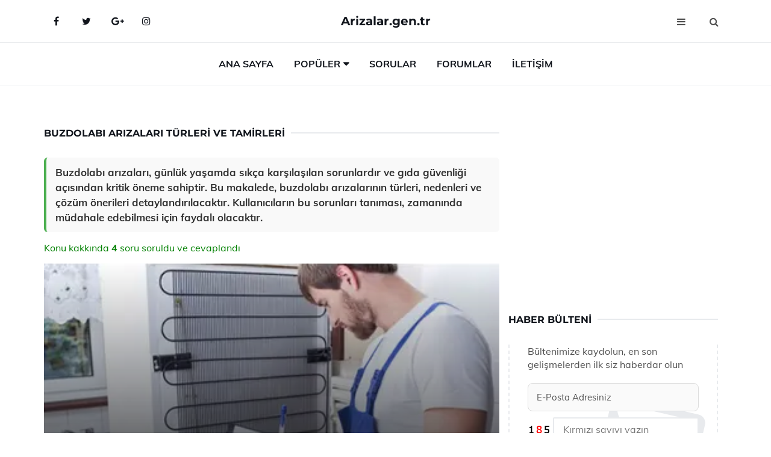

--- FILE ---
content_type: text/html
request_url: https://www.arizalar.gen.tr/buzdolabi-arizalari.html
body_size: 15412
content:
<!DOCTYPE html> <html lang="tr" dir="ltr"> <head> <meta charset="utf-8"> <meta name="viewport" content="width=device-width, initial-scale=1"> <title>Buzdolabı Arızaları Türleri ve Tamirleri</title> <meta name="description" content="Buzdolabı arızaları, günlük yaşamda sıkça karşılaşılan sorunlardır ve gıda güvenliği açısından kritik öneme sahiptir. Bu makalede, buzdolabı arızalarının t"> <meta name="keywords" content="buzdolabı arızaları, buzdolabı bakımı, buzdolabı temizliği, soğutucu gaz, elektrik bağlantısı, kapı lastiği, arıza çözüm önerileri, gaz kaçağı, dipfreeze sorunları, filtre değişimi"> <meta name="author" content="arizalar.gen.tr"> <meta name="robots" content="index, follow"> <link rel="canonical" href="https://www.arizalar.gen.tr/buzdolabi-arizalari.html"> <!-- Favicon --> <link rel="icon" href="/images/favicon.ico" type="image/x-icon"> <link rel="apple-touch-icon" sizes="180x180" href="/images/apple-touch-icon.png"> <meta name="theme-color" content="#ffffff"> <!-- Open Graph --> <meta property="og:type" content="article"> <meta property="og:title" content="Buzdolabı Arızaları Türleri ve Tamirleri"> <meta property="og:description" content="Buzdolabı arızaları, günlük yaşamda sıkça karşılaşılan sorunlardır ve gıda güvenliği açısından kritik öneme sahiptir. Bu makalede, buzdolabı arızalarının t"> <meta property="og:url" content="https://www.arizalar.gen.tr/buzdolabi-arizalari.html"> <meta property="og:image" content="https://www.arizalar.gen.tr/images/buzdolabi-arizalari.jpg"> <!-- Structured Data --> <script type="application/ld+json"> { "@context": "https://schema.org", "@type": "Article", "headline": "Buzdolabı Arızaları Türleri ve Tamirleri", "description": "Buzdolabı arızaları, günlük yaşamda sıkça karşılaşılan sorunlardır ve gıda güvenliği açısından kritik öneme sahiptir. Bu makalede, buzdolabı arızalarının t", "image": "https://www.arizalar.gen.tr/images/buzdolabi-arizalari.jpg", "author": {"@type": "Organization","name": "arizalar.gen.tr"}, "publisher": {"@type": "Organization","name": "arizalar.gen.tr"}, "datePublished": "2025-12-10" } </script> <!-- LCP IMAGE PRELOAD --> <link rel="preload" as="image" fetchpriority="high" href="/images/buzdolabi-arizalari.jpg"> <!-- JS PRELOAD --> <link rel="preload" href="/js/main.js?v=08TPP" as="script"> <!-- Bootstrap 5 Custom (SENİN İÇİN ÖZEL) --> <link rel="preload" href="/css/bootstrap.min.css?v=08TPP" as="style"> <link rel="stylesheet" href="/css/bootstrap.min.css?v=08TPP"> <noscript><link rel="stylesheet" href="/css/bootstrap.min.css?v=08TPP"></noscript> <!-- FontAwesome --> <link rel="preload" href="/css/font-awesome.min.css" as="style"> <link rel="stylesheet" href="/css/font-awesome.min.css" media="print" onload="this.media='all'"> <noscript><link rel="stylesheet" href="/css/font-awesome.min.css"></noscript> <!-- Custom Font Files --> <link rel="preload" href="/fonts/fonts.css?v=08TPP" as="style"> <link rel="stylesheet" href="/fonts/fonts.css?v=08TPP" media="print" onload="this.media='all'"> <noscript><link rel="stylesheet" href="/fonts/fonts.css?v=08TPP"></noscript> <!-- CRITICAL STYLE.CSS (Menu + Responsive) --> <link rel="preload" href="/css/style.css?v=08TPP" as="style"> <link rel="stylesheet" href="/css/style.css?v=08TPP"> <noscript><link rel="stylesheet" href="/css/style.css?v=08TPP"></noscript> <!-- FONT PRELOAD --> <link rel="preload" href="/fonts/JTUSjIg1_i6t8kCHKm459Wlhyw.woff2" as="font" type="font/woff2" crossorigin> <link rel="preload" href="/fonts/7Auwp_0qiz-afTLGLQ.woff2" as="font" type="font/woff2" crossorigin> <link rel="preload" href="/fonts/fontawesome-webfont.woff2?v=4.7.0" as="font" type="font/woff2" crossorigin> <!-- INLINE CRITICAL FIXES --> <style> /* FontAwesome inline fix */ @font-face { font-family: 'FontAwesome'; src: url('/fonts/fontawesome-webfont.woff2?v=4.7.0') format('woff2'), url('/fonts/fontawesome-webfont.woff?v=4.7.0') format('woff'); font-display: swap; } /* Header/Dropdown CLS fixes */ header { min-height: 60px; } .section { min-height: 250px; } .nav-aside-menu li a { display:block; min-height:22px; line-height:22px; padding:3px 5px; } .nav-menu .dropdown { position:absolute!important; opacity:0!important; visibility:hidden!important; top:100%; left:0; } .nav-menu li.has-dropdown:hover .dropdown { opacity:1!important; visibility:visible!important; } .aside-widget { min-height:60px; } .fa { width:1em; display:inline-block; } </style> </head> <body> <!-- HEADER --> <header id="header" class="headbosluk"> <!-- NAV --> <div id="nav" style="position:fixed;top: 0; width: 100%; z-index:500; background-color:#FFFFFF;"> <!-- Top Nav --> <div id="nav-top"> <div class="container"> <!-- social --> <ul class="nav-social"> <li><a href="#" aria-label="Facebook-main"><i class="fa fa-facebook"></i></a></li> <li><a href="#" aria-label="Twitter-main"><i class="fa fa-twitter"></i></a></li> <li><a href="#" aria-label="google-main"><i class="fa fa-google-plus"></i></a></li> <li><a href="#" aria-label="Instagram-main"><i class="fa fa-instagram"></i></a></li> </ul> <!-- /social --> <!-- logo --> <div class="nav-logo"> <span class="menubaslik"><a href="/index.html" class="logo title">Arizalar.gen.tr</a></span> </div> <!-- /logo --> <!-- search & aside toggle --> <div class="nav-btns"> <button class="aside-btn" aria-label="menu"><i class="fa fa-bars"></i></button> <button class="search-btn" aria-label="search"><i class="fa fa-search"></i></button> <div id="nav-search"> <form method="get" action="/arama/"> <input class="input" name="q" placeholder="Aranacak Kelime..."> </form> <button class="nav-close search-close" aria-label="close"> <span></span> </button> </div> </div> <!-- /search & aside toggle --> </div> </div> <!-- /Top Nav --> <!-- Main Nav --> <div id="nav-bottom"> <div class="container"> <!-- nav --> <ul class="nav-menu"> <li><a href="/index.html">Ana Sayfa</a></li> <li class="has-dropdown megamenu"> <a href="#">Popüler</a> <div class="dropdown"> <div class="dropdown-body"> <div class="row"> <div class="col-md-3"> <ul class="dropdown-list"> <li><a href="/ariza.html">Arızaların Anlamları ve Tamirleri</a></li> <li><a href="/katalizor-arizasi.html">Katalizör Arızası ve Sonrası</a></li> <li><a href="/bosch-bulasik-makinesi-arizalari.html">Bosch Bulaşık Makinesi Arızaları ve Çözümleri</a></li> <li><a href="/doblo-arizalari.html">Doblo Arızaları ve Çözümleri</a></li> <li><a href="/vestel-tv-arizalari.html">Vestel Tv Arızaları ve Çözümleri</a></li> </ul> </div> <div class="col-md-3"> <ul class="dropdown-list"> <li><a href="/enjektor-arizasi-nasil-anlasilir.html">Enjektör Arızası Nasıl Anlaşılır?</a></li> <li><a href="/tv-arizalari.html">Tv Arızaları ve Çözümleri</a></li> <li><a href="/hoparlor-arizalari.html">Hoparlör Arızaları ve Çözümleri</a></li> <li><a href="/kombi-arizalari-ve-cozumleri.html">Kombi Arızaları ve Çözümleri Tamiri</a></li> <li><a href="/ariston-hotpoint-buzdolabi-arizalari.html">Ariston Hotpoint Buzdolabı Arızaları ve Çözümleri</a></li> </ul> </div> <div class="col-md-3"> <ul class="dropdown-list"> <li><a href="/siemens-no-frost-buzdolabi-arizalari.html">Siemens No Frost Buzdolabı Arızaları ve Çözümleri</a></li> <li><a href="/plazma-tv-arizalari.html">Plazma Tv Arızaları ve Çözümleri</a></li> <li><a href="/profilo-no-frost-buzdolabi-arizalari.html">Profilo No Frost Buzdolabı Arızaları ve Çözümleri</a></li> <li><a href="/demirdokum-kombi-ariza.html">Demirdöküm Kombi Arızaları ve Çözümleri</a></li> <li><a href="/tv-arizalari.html">Tv Arızaları ve Çözümleri</a></li> </ul> </div> <div class="col-md-3"> <ul class="dropdown-list"> <li><a href="/bosch-buzdolabi-arizalari.html">Bosch Buzdolabı Arızaları ve Tamiri</a></li> <li><a href="/dogalgaz-ariza.html">Doğalgaz Arıza Türleri ve Tamiri</a></li> <li><a href="/peugeot-ariza.html">Peugeot Arıza Kodları ve Çözümleri</a></li> <li><a href="/volkswagen-passat-ariza-isaretleri.html">Volkswagen Passat Arıza İşaretleri ve Çözümleri</a></li> <li><a href="/siemens-no-frost-buzdolabi-arizalari.html">Siemens No Frost Buzdolabı Arızaları ve Çözümleri</a></li> </ul> </div> </div> </div> </div> </li> <li><a href="/soru">Sorular</a></li> <li><a href="/forum">Forumlar</a></li> <li><a href="/iletisim">İletişim</a></li> </ul> <!-- /nav --> </div> </div> <!-- /Main Nav --> <!-- Aside Nav --> <div id="nav-aside"> <ul class="nav-aside-menu"> <li><a href="/index.html">Ana Sayfa</a></li> <li><a href="/forum">Foruma Soru Sor</a></li> <li><a href="/soru">Sıkça Sorulan Sorular</a></li> <li><a href="/cok-okunan">Çok Okunanlar</a> <li><a href="/editorun-sectigi">Editörün Seçtiği</a></li> <li><a href="/populer">Popüler İçerikler</a></li> <li><a href="/ilginizi-cekebilir">İlginizi Çekebilir</a></li> <li><a href="/iletisim">İletişim</a></li> </ul> <button class="nav-close nav-aside-close" aria-label="close"><span></span></button> </div> <!-- /Aside Nav --> </div> <!-- /NAV --> </header> <!-- /HEADER --> <!-- SECTION --> <div class="section"> <!-- container --> <div class="container"> <!-- row --> <div class="row" style="margin-left:3px; margin-right:3px;"> <div class="col-md-8"> <!-- row --> <div class="row"> <main id="main-content"> <!---- Json NewsArticle ----> <script type="application/ld+json"> { "@context": "https://schema.org", "@type": "NewsArticle", "articleSection": "Genel", "mainEntityOfPage": {"@type": "WebPage", "@id": "https://arizalar.gen.tr/buzdolabi-arizalari.html"}, "headline": "Buzdolabı Arızaları Türleri ve Tamirleri", "image": { "@type": "ImageObject", "url": "https://arizalar.gen.tr/images/buzdolabi-arizalari.jpg", "width": 545, "height": 363 }, "datePublished": "2024-09-26T21:21:03+03:00", "dateModified": "2024-09-26T21:21:03+03:00", "wordCount": 700, "inLanguage": "tr-TR", "keywords": "buzdolabı arızaları, buzdolabı bakımı, buzdolabı temizliği, soğutucu gaz, elektrik bağlantısı, kapı lastiği, arıza çözüm önerileri, gaz kaçağı, dipfreeze sorunları, filtre değişimi", "description": "Buzdolabı arızaları, günlük yaşamda sıkça karşılaşılan sorunlardır ve gıda güvenliği açısından kritik öneme sahiptir. Bu makalede, buzdolabı arızalarının t", "articleBody": "Buzdolabı arızaları, günlük yaşamda sıkça karşılaşılan sorunlardır ve gıda güvenliği açısından kritik öneme sahiptir. Bu makalede, buzdolabı arızalarının türleri, nedenleri ve çözüm önerileri detaylandırılacaktır. Kullanıcıların bu sorunları tanıması, zamanında müdahale edebilmesi için faydalı olacaktır. Buzdolabı Arızaları Türleri ve Tamirleri Buzdolapları, modern yaşamın vazgeçilmez bir parçasıdır. Gıda maddelerinin saklanması ve tazeliğinin korunması açısından önemli bir işlev üstlenirler. Ancak, bu cihazlar da zaman içinde çeşitli arızalarla karşılaşabilirler. Bu makalede, buzdolabı arızalarının türleri ve bu arızaların nasıl giderileceği konularında detaylı bilgi sunulacaktır.Buzdolabı Arızalarının Türleri Buzdolabı arızaları, genel olarak birkaç ana başlık altında toplanabilir. Bu başlıklar, arızanın nedenine ve etkisine göre çeşitlenmektedir. Aşağıda, en sık karşılaşılan buzdolabı arızaları ve bu arızaların belirtikleri sıralanmıştır:Soğutma ProblemleriSıvı SızıntılarıSes ProblemleriKontrol Paneli SorunlarıKapak ProblemleriElektrik Kesintileri ve Voltaj DalgalanmalarıSoğutma Problemleri Soğutma problemleri, buzdolabı kullanıcılarının en sık karşılaştığı arızalardandır. Bu sorun, buzdolabının iç kısmının gerektiği gibi soğutulmamasıyla kendini gösterir. Soğutma problemleri çeşitli nedenlerden kaynaklanabilir:Termostat arızasıKompressör arızasıSoğutucu gazın eksikliği veya sızıntısıFan motorunun arızalanmasıBu tür sorunların giderilmesi için öncelikle arızanın kaynağının doğru bir şekilde tespit edilmesi gerekmektedir.Sıvı Sızıntıları Buzdolabında meydana gelen sıvı sızıntıları, genellikle su birikintilerine yol açar. Bu durum, buzdolabının alt kısmında su birikmesi veya iç kısmında bulunan gıdaların ıslanması şeklinde kendini gösterebilir. Sıvı sızıntıları genellikle şu nedenlerden kaynaklanır:Su haznesinde tıkanıklıkKapı contalarının bozulmasıSoğutucu sistemdeki sızıntılarBu gibi durumlarda, sızıntının kaynağını bulmak ve gerekli tamirat işlemlerini yapmak önemlidir.Ses Problemleri Buzdolabının çalışırken çıkardığı sesler, kullanıcılar için rahatsız edici olabilir. Bu sesler, genellikle fan motoru, kompresör veya diğer mekanik parçaların çalışmasından kaynaklanmaktadır. Eğer bu sesler normalden fazla ise, şu sebeplerden biri ya da birkaçı söz konusu olabilir:Fan motorunun aşınmasıKompresör arızasıMekanik parçalardaki gevşeklikBu tür ses problemleri, genellikle bir uzmanın müdahalesini gerektirebilir.Kontrol Paneli Sorunları Buzdolabının kontrol paneli, cihazın çalışmasını yöneten kritik bir bileşendir. Kontrol panelinde meydana gelen arızalar, buzdolabının düzgün çalışmasını engelleyebilir. Bu tür sorunlar genellikle şu durumları içerir:Güç kaynağı ile ilgili sorunlarElektronik bileşenlerdeki arızalarYazılım hatalarıBu tür arızaların giderilmesi için, genellikle yetkili servis ile iletişime geçmek gerekmektedir.Kapak Problemleri Buzdolabı kapakları, gıdaların tazeliğini korumak için büyük önem taşır. Kapak problemleri, genellikle şu tür sorunları kapsar:Kapak contalarının aşınmasıKapak menteşe arızalarıKapakların düzgün kapanmamasıBu sorunlar, buzdolabının verimliliğini düşürebilir ve enerji tüketimini artırabilir.Elektrik Kesintileri ve Voltaj Dalgalanmaları Buzdolapları, elektrikle çalışan cihazlardır; bu nedenle elektrik kesintileri veya voltaj dalgalanmaları, cihazın çalışmasını olumsuz etkileyebilir. Elektrik kesintileri, buzdolabının iç sıcaklığının artmasına yol açarak gıdaların bozulmasına neden olabilir. Voltaj dalgalanmaları ise, elektronik bileşenlerde hasara yol açabilir. Bu tür durumlarla karşılaşmamak için, buzdolabına voltaj regülatörü takmak faydalı olabilir.Sonuç Buzdolabı arızaları, kullanıcılar için oldukça can sıkıcı durumlar oluşturabilir. Ancak, bu arızaların çoğu zaman önceden belirlenebilir ve gereken önlemler alındığında etkili bir şekilde giderilebilir. Kullanıcıların, buzdolabı arızalarını doğru bir şekilde tespit edebilmesi ve gerektiğinde profesyonel yardım alabilmesi önemlidir. Unutulmamalıdır ki, bazı arızalar kullanıcı tarafından giderilemeyecek kadar karmaşık olabilir ve bu durumda yetkili servis ile iletişime geçmek en iyi çözüm olacaktır.", "author": { "@type": "Person", "name": "suraye", "url": "https://arizalar.gen.tr/author/suraye" }, "publisher": { "@type": "Organization", "name": "Arızalar", "logo": { "@type": "ImageObject", "url": "https://arizalar.gen.tr/images/logo.png", "width": 600, "height": 60 } } } </script> <!---- Json NewsArticle ----> <!-- row --> <div class="row"> <div class="col-md-12"> <div class="section-row"> <div class="section-title"> <h1 class="title">Buzdolabı Arızaları Türleri ve Tamirleri</h1> </div> <div class="manset-ozet" style="margin-bottom:15px; margin-top:10px;"><b>Buzdolabı arızaları, günlük yaşamda sıkça karşılaşılan sorunlardır ve gıda güvenliği açısından kritik öneme sahiptir. Bu makalede, buzdolabı arızalarının türleri, nedenleri ve çözüm önerileri detaylandırılacaktır. Kullanıcıların bu sorunları tanıması, zamanında müdahale edebilmesi için faydalı olacaktır.</b></div> <div style="margin-bottom:15px; margin-top:10px; "><a href="#sorular" style="color:green">Konu kakkında <b>4</b> soru soruldu ve cevaplandı</a></div> <div class="post post-thumb" data-no-lazy="true"> <a class="post-img" href="/buzdolabi-arizalari.html"> <img src="/images/buzdolabi-arizalari.jpg" srcset=" /images/130x85/buzdolabi-arizalari.webp 130w, /images/225x150/buzdolabi-arizalari.webp 225w, /images/285x190/buzdolabi-arizalari.webp 285w, /images/360x240/buzdolabi-arizalari.webp 360w " sizes=" (max-width: 480px) 130px, (max-width: 768px) 225px, (max-width: 1024px) 285px, 360px " width="800" height="400" fetchpriority="high" decoding="async" data-no-lazy="true" style="width:100%;height:auto;max-height:400px;object-fit:cover;" alt="Buzdolabı Arızaları Türleri ve Tamirleri" title="Buzdolabı Arızaları Türleri ve Tamirleri" > </a> </div> <!-- post share --> <div class="section-row"> <div class="post-share"> <a href="https://www.facebook.com/sharer.php?u=https://www.arizalar.gen.tr/buzdolabi-arizalari.html" class="social-facebook" aria-label="facebook" target="_blank" rel="noreferrer"><i class="fa fa-facebook"></i></a> <a href="https://twitter.com/intent/tweet?text=Buzdolabı Arızaları Türleri ve Tamirleri - https://www.arizalar.gen.tr/buzdolabi-arizalari.html" class="social-twitter" aria-label="twitter" target="_blank" rel="noreferrer"><i class="fa fa-twitter"></i></a> <a href="https://pinterest.com/pin/create/button/?url=https://www.arizalar.gen.tr/buzdolabi-arizalari.html&media=https://www.arizalar.gen.tr/images/buzdolabi-arizalari.jpg&description=Buzdolabı Arızaları Türleri ve Tamirleri" class="social-pinterest" aria-label="pinterest" rel="noreferrer"><i class="fa fa-pinterest"></i></a> <a href="whatsapp://send?text=Buzdolabı Arızaları Türleri ve Tamirleri - https://www.arizalar.gen.tr/buzdolabi-arizalari.html" aria-label="whatsapp" data-action="share/whatsapp/share" class="social-whatsapp" rel="noreferrer"><i class="fa fa-whatsapp"></i></a> 26 Eylül 2024 </div> </div> <!-- /post share --> <!-- post content --> <div class="baslik-row"> <table width="100%" border="0"> <tr> <td><div><b>Buzdolabı Arızaları Türleri ve Tamirleri</b> </div><div><br></div><div>Buzdolapları, modern yaşamın vazgeçilmez bir parçasıdır. Gıda maddelerinin saklanması ve tazeliğinin korunması açısından önemli bir işlev üstlenirler. Ancak, bu cihazlar da zaman içinde çeşitli arızalarla karşılaşabilirler. Bu makalede, buzdolabı arızalarının türleri ve bu arızaların nasıl giderileceği konularında detaylı bilgi sunulacaktır.</div><div><br></div><div><b>Buzdolabı Arızalarının Türleri</b> </div><div><br></div><div>Buzdolabı arızaları, genel olarak birkaç ana başlık altında toplanabilir. Bu başlıklar, arızanın nedenine ve etkisine göre çeşitlenmektedir. Aşağıda, en sık karşılaşılan buzdolabı arızaları ve bu arızaların belirtikleri sıralanmıştır:<ul><li>Soğutma Problemleri</li><li>Sıvı Sızıntıları</li><li>Ses Problemleri</li><li>Kontrol Paneli Sorunları</li><li>Kapak Problemleri</li><li>Elektrik Kesintileri ve Voltaj Dalgalanmaları</li></ul></div><div><br></div><div><b>Soğutma Problemleri</b> </div><div><br></div><div>Soğutma problemleri, buzdolabı kullanıcılarının en sık karşılaştığı arızalardandır. Bu sorun, buzdolabının iç kısmının gerektiği gibi soğutulmamasıyla kendini gösterir. Soğutma problemleri çeşitli nedenlerden kaynaklanabilir:<ul><li>Termostat arızası</li><li>Kompressör arızası</li><li>Soğutucu gazın eksikliği veya sızıntısı</li><li>Fan motorunun arızalanması</li></ul></div><div>Bu tür sorunların giderilmesi için öncelikle arızanın kaynağının doğru bir şekilde tespit edilmesi gerekmektedir.</div><div><br></div><div><b>Sıvı Sızıntıları</b> </div><div><br></div><div>Buzdolabında meydana gelen sıvı sızıntıları, genellikle su birikintilerine yol açar. Bu durum, buzdolabının alt kısmında su birikmesi veya iç kısmında bulunan gıdaların ıslanması şeklinde kendini gösterebilir. Sıvı sızıntıları genellikle şu nedenlerden kaynaklanır:<ul><li>Su haznesinde tıkanıklık</li><li>Kapı contalarının bozulması</li><li>Soğutucu sistemdeki sızıntılar</li></ul></div><div>Bu gibi durumlarda, sızıntının kaynağını bulmak ve gerekli tamirat işlemlerini yapmak önemlidir.</div><div><br></div><div><b>Ses Problemleri</b> </div><div><br></div><div>Buzdolabının çalışırken çıkardığı sesler, kullanıcılar için rahatsız edici olabilir. Bu sesler, genellikle fan motoru, kompresör veya diğer mekanik parçaların çalışmasından kaynaklanmaktadır. Eğer bu sesler normalden fazla ise, şu sebeplerden biri ya da birkaçı söz konusu olabilir:<ul><li>Fan motorunun aşınması</li><li>Kompresör arızası</li><li>Mekanik parçalardaki gevşeklik</li></ul></div><div>Bu tür ses problemleri, genellikle bir uzmanın müdahalesini gerektirebilir.</div><div><br></div><div><b>Kontrol Paneli Sorunları</b> </div><div><br></div><div>Buzdolabının kontrol paneli, cihazın çalışmasını yöneten kritik bir bileşendir. Kontrol panelinde meydana gelen arızalar, buzdolabının düzgün çalışmasını engelleyebilir. Bu tür sorunlar genellikle şu durumları içerir:<ul><li>Güç kaynağı ile ilgili sorunlar</li><li>Elektronik bileşenlerdeki arızalar</li><li>Yazılım hataları</li></ul></div><div>Bu tür arızaların giderilmesi için, genellikle yetkili servis ile iletişime geçmek gerekmektedir.</div><div><br></div><div><b>Kapak Problemleri</b> </div><div><br></div><div>Buzdolabı kapakları, gıdaların tazeliğini korumak için büyük önem taşır. Kapak problemleri, genellikle şu tür sorunları kapsar:<ul><li>Kapak contalarının aşınması</li><li>Kapak menteşe arızaları</li><li>Kapakların düzgün kapanmaması</li></ul></div><div>Bu sorunlar, buzdolabının verimliliğini düşürebilir ve enerji tüketimini artırabilir.</div><div><br></div><div><b>Elektrik Kesintileri ve Voltaj Dalgalanmaları</b> </div><div><br></div><div>Buzdolapları, elektrikle çalışan cihazlardır; bu nedenle elektrik kesintileri veya voltaj dalgalanmaları, cihazın çalışmasını olumsuz etkileyebilir. Elektrik kesintileri, buzdolabının iç sıcaklığının artmasına yol açarak gıdaların bozulmasına neden olabilir. Voltaj dalgalanmaları ise, elektronik bileşenlerde hasara yol açabilir. Bu tür durumlarla karşılaşmamak için, buzdolabına voltaj regülatörü takmak faydalı olabilir.</div><div><br></div><div><b>Sonuç</b> </div><div><br></div><div>Buzdolabı arızaları, kullanıcılar için oldukça can sıkıcı durumlar oluşturabilir. Ancak, bu arızaların çoğu zaman önceden belirlenebilir ve gereken önlemler alındığında etkili bir şekilde giderilebilir. Kullanıcıların, buzdolabı arızalarını doğru bir şekilde tespit edebilmesi ve gerektiğinde profesyonel yardım alabilmesi önemlidir. Unutulmamalıdır ki, bazı arızalar kullanıcı tarafından giderilemeyecek kadar karmaşık olabilir ve bu durumda yetkili servis ile iletişime geçmek en iyi çözüm olacaktır.</td> </tr> </table> </div> <p> <!-- /Ek sayfalar ---------> <!-- /Ek sayfalar ---------> <!-- soru sor --> <div class="section-row" id="sorular"> <div class="section-title"> <span class="title menubaslik">Yeni Soru Sor / Yorum Yap</span> </div> <div id="output"> <form id="myform"> <input type="hidden" name="alan" value="yeni-yorum"> <input type="hidden" name="segment" value="6649bd6746c53709d4bea985"> <div class="row"> <div class="col-md-12"> <div class="form-group"> <textarea class="input" name="yorum" id="yorum" placeholder="Sorunuz yada yorumunuz" required></textarea> </div> </div> <div class="col-md-4"> <div class="form-group"> <input class="input" type="text" name="isim" id="isim" placeholder="İsim" required> </div> </div> <div class="col-md-1"> <div class="form-group"> <img src="/images/sifre.gif" loading="lazy" style="margin-top:5px;" width="40" height="23" alt="şifre" title="şifre" /> </div> </div> <div class="col-md-4"> <div class="form-group"> <input class="input" type="number" name="pass" id="gonder" placeholder="Kırmızı sayıyı yazın" autocomplete="off" required> </div> </div> <div class="col-md-2" > <button class="primary-button" id="btnSubmit">Gönder</button> </div> </div> </form> </div> </div> <!-- /soru sor --> <!-- post comments --> <div class="section-row" style="margin-top:30px;"> <div class="section-title"> <span class="title menubaslik">Sizden Gelen Sorular / Yorumlar </span> </div> <div class="post-comments"> <!-- comment --> <section itemscope itemtype="https://schema.org/QAPage"> <div itemprop="mainEntity" itemscope="" itemtype="https://schema.org/Question"> <meta itemprop="datePublished" content="2024-09-26T21:20:54+03:00"> <span itemprop="author" itemscope itemtype="https://schema.org/Person"> <meta itemprop="name" content="Soruyu Soran Topluluk Ekibi"> <meta itemprop="url" content="https://www.arizalar.gen.tr/buzdolabi-arizalari.html"> </span> <div class="media" style="margin-bottom:30px;"> <div class="media-left"> <img class="media-object lazyload" src="/img/soru.svg" data-src="/img/soru.svg" width="50" height="50" alt="Soru işareti ikonu" title="Soru" loading="lazy" decoding="async" style="object-fit:contain;"> </div> <div class="media-body"> <div class="media-heading"> <span class="user" itemprop="name">İnşirak</span> <span class="time"> 26 Eylül 2024 Perşembe </span> </div> <p itemprop="text">Ariston buzdolabı arızaları konusunda bilgi sahibi olmak istiyorum. Soğutma problemi yaşıyorum ve bu durum gıdalarımı etkiliyor. Sıvı sızıntıları da var, bu konuda ne yapmalıyım? Ariston buzdolabım için hangi adımları izlemeliyim? Yardımcı olursanız sevinirim.</p> <!--------- cevap bolumu ----------------> <button type="button" onclick="mycevap66f5d0363baaa2ec010e0954()" class="reply" style="cursor:pointer; margin-bottom:20px;"> Cevap yaz </button> <script> function mycevap66f5d0363baaa2ec010e0954() { var x = document.getElementById("diva66f5d0363baaa2ec010e0954"); if (x.style.display === "none") { x.style.display = "block"; } else { x.style.display = "none"; } } </script> <div id="diva66f5d0363baaa2ec010e0954" class="cevap-container" data-yid="66f5d0363baaa2ec010e0954" style="display:none; margin-top:10px;"> <div id="output66f5d0363baaa2ec010e0954" class="cevap-output"> <form class="cevap-form" data-yid="66f5d0363baaa2ec010e0954"> <input type="hidden" name="alan" value="yorum-cevap"> <input type="hidden" name="anasegment" value="6649bd6746c53709d4bea985"> <input type="hidden" name="segment" value="66f5d0363baaa2ec010e0954"> <div class="row"> <div class="col-md-12"> <div class="form-group"> <textarea class="input" name="yorum" placeholder="Cevabınız" required></textarea> </div> </div> <div class="col-md-5"> <div class="form-group"> <input class="input" type="text" name="isim" placeholder="İsim" required> </div> </div> <div class="col-md-1"> <div class="form-group"> <img src="/images/sifre.gif" loading="lazy" style="margin-top:5px;" width="40" height="23" alt="şifre"> </div> </div> <div class="col-md-3"> <div class="form-group"> <input class="input" type="number" name="pass" placeholder="Kırmızı sayı?" autocomplete="off" required> </div> </div> <div class="col-md-2"> <button class="primary-button cevap-btn" data-yid="66f5d0363baaa2ec010e0954"> Gönder </button> </div> </div> </form> </div> </div> <!--------- cevap bolumu ----------------> <div style="font-size:13px;display:none"><span itemprop="answerCount">1</span>. Cevap</div> <div itemprop="suggestedAnswer" itemscope itemtype="http://schema.org/Answer"> <meta itemprop="datePublished" content="2024-09-26T21:20:54+03:00"> <meta itemprop="url" content="https://www.arizalar.gen.tr/buzdolabi-arizalari.html"> <span itemprop="author" itemscope itemtype="https://schema.org/Person"> <meta itemprop="name" content="Site Destek Ekibi"> <meta itemprop="url" content="https://www.arizalar.gen.tr/buzdolabi-arizalari.html"> </span> <meta itemprop="upvoteCount" content="5"> <div class="media media-author"> <div class="media-left"> <img class="media-object lazyload" data-src="/img/cevap.svg" src="/img/cevap.svg" width="50" height="50" style="object-fit:cover;" alt="cevap" title="cevap" loading="lazy" decoding="async"> </div> <div class="media-body"> <div class="media-heading"> <span class="admin" itemprop="name">Admin</span> <span class="time"> 26 Eylül 2024 Perşembe </span> </div> <p itemprop="text">Sevgili İnşirak,<br><br>Ariston buzdolabınızda yaşadığınız sorunlar için bazı adımlar izleyerek problemi çözmeye çalışabilirsiniz. <br><br><b>Soğutma Problemi İçin Kontrol Etmeniz Gerekenler</b> <br>Öncelikle, buzdolabınızın sıcaklık ayarını kontrol edin. Eğer sıcaklık ayarı yüksekse, soğutma performansı düşebilir. Ayrıca, buzdolabının arka kısmındaki hava deliklerinin kapalı olup olmadığını kontrol edin. Hava akışının engellenmesi, soğutma sorununa yol açabilir. <br><br><b>Buz Dolabını Temizleyin</b> <br>Buzdolabının iç kısmında ve özellikle hava kanallarında biriken kir ve toz, soğutma sisteminin verimini azaltabilir. Bu nedenle, buzdolabınızı düzenli olarak temizlemeyi ihmal etmeyin.<br><br><b>Sıvı Sızıntıları İçin Kontrol</b> <br>Sıvı sızıntılarının nedeni genellikle tıkanmış bir tahliye kanalı olabilir. Buzdolabınızın iç kısmında bulunan tahliye deliğini kontrol ederek, herhangi bir tıkanıklık varsa temizleyin. <br><br><b>Servis Desteği Alın</b> <br>Eğer yukarıdaki adımlar sorunu çözmezse, bir yetkili servisten yardım almanız en iyisi olacaktır. Buzdolabınızın iç mekanizmasında bir arıza varsa, profesyonel bir müdahale gerekebilir.<br><br>Umarım bu bilgiler sorununuzu çözmenize yardımcı olur. Gıda güvenliğiniz için buzdolabınızı en kısa sürede kontrol ettirmenizi öneririm.</p> </div> </div> <!-- /comment --> </div> </div> <!-- /comment --> </div> </section> <section itemscope itemtype="https://schema.org/QAPage"> <div itemprop="mainEntity" itemscope="" itemtype="https://schema.org/Question"> <meta itemprop="datePublished" content="2024-09-10T03:31:40+03:00"> <span itemprop="author" itemscope itemtype="https://schema.org/Person"> <meta itemprop="name" content="Soruyu Soran Topluluk Ekibi"> <meta itemprop="url" content="https://www.arizalar.gen.tr/buzdolabi-arizalari.html"> </span> <div class="media" style="margin-bottom:30px;"> <div class="media-left"> <img class="media-object lazyload" src="/img/soru.svg" data-src="/img/soru.svg" width="50" height="50" alt="Soru işareti ikonu" title="Soru" loading="lazy" decoding="async" style="object-fit:contain;"> </div> <div class="media-body"> <div class="media-heading"> <span class="user" itemprop="name">Kimek</span> <span class="time"> 10 Eylül 2024 Salı </span> </div> <p itemprop="text">Buzdolabımda karlanma problemi yaşıyorum ve bu durum beni çok rahatsız ediyor. Buzdolabı neden karlanma yapar sorusunun cevabını bulmaya çalışıyorum. Buzların düzenli temizlenmesi gerektiğini biliyorum ama başka ne yapmalıyım? Yardımcı olursanız sevinirim.</p> <!--------- cevap bolumu ----------------> <button type="button" onclick="mycevap66dfbd9c1dc6a477af0260c2()" class="reply" style="cursor:pointer; margin-bottom:20px;"> Cevap yaz </button> <script> function mycevap66dfbd9c1dc6a477af0260c2() { var x = document.getElementById("diva66dfbd9c1dc6a477af0260c2"); if (x.style.display === "none") { x.style.display = "block"; } else { x.style.display = "none"; } } </script> <div id="diva66dfbd9c1dc6a477af0260c2" class="cevap-container" data-yid="66dfbd9c1dc6a477af0260c2" style="display:none; margin-top:10px;"> <div id="output66dfbd9c1dc6a477af0260c2" class="cevap-output"> <form class="cevap-form" data-yid="66dfbd9c1dc6a477af0260c2"> <input type="hidden" name="alan" value="yorum-cevap"> <input type="hidden" name="anasegment" value="6649bd6746c53709d4bea985"> <input type="hidden" name="segment" value="66dfbd9c1dc6a477af0260c2"> <div class="row"> <div class="col-md-12"> <div class="form-group"> <textarea class="input" name="yorum" placeholder="Cevabınız" required></textarea> </div> </div> <div class="col-md-5"> <div class="form-group"> <input class="input" type="text" name="isim" placeholder="İsim" required> </div> </div> <div class="col-md-1"> <div class="form-group"> <img src="/images/sifre.gif" loading="lazy" style="margin-top:5px;" width="40" height="23" alt="şifre"> </div> </div> <div class="col-md-3"> <div class="form-group"> <input class="input" type="number" name="pass" placeholder="Kırmızı sayı?" autocomplete="off" required> </div> </div> <div class="col-md-2"> <button class="primary-button cevap-btn" data-yid="66dfbd9c1dc6a477af0260c2"> Gönder </button> </div> </div> </form> </div> </div> <!--------- cevap bolumu ----------------> <div style="font-size:13px;display:none"><span itemprop="answerCount">1</span>. Cevap</div> <div itemprop="suggestedAnswer" itemscope itemtype="http://schema.org/Answer"> <meta itemprop="datePublished" content="2024-09-10T03:31:40+03:00"> <meta itemprop="url" content="https://www.arizalar.gen.tr/buzdolabi-arizalari.html"> <span itemprop="author" itemscope itemtype="https://schema.org/Person"> <meta itemprop="name" content="Site Destek Ekibi"> <meta itemprop="url" content="https://www.arizalar.gen.tr/buzdolabi-arizalari.html"> </span> <meta itemprop="upvoteCount" content="5"> <div class="media media-author"> <div class="media-left"> <img class="media-object lazyload" data-src="/img/cevap.svg" src="/img/cevap.svg" width="50" height="50" style="object-fit:cover;" alt="cevap" title="cevap" loading="lazy" decoding="async"> </div> <div class="media-body"> <div class="media-heading"> <span class="admin" itemprop="name">Admin</span> <span class="time"> 10 Eylül 2024 Salı </span> </div> <p itemprop="text">Kimek,<br><br><b>Buzdolabı Karlanma Nedenleri</b> <br>Buzdolabında karlanma sorunu, genellikle birkaç farklı nedenden kaynaklanabilir. Öncelikle, buzdolabının kapaklarının tam kapanmaması hava sızıntısına yol açabilir ve bu da karlanmayı artırabilir. Ayrıca, sıcak yiyeceklerin buzdolabına konması da içerdeki nemin yoğunlaşmasına neden olarak buza dönüşmesine sebep olabilir.<br><br><b>Karlanmayı Önlemek için Alınabilecek Önlemler</b> <br>1. Kapak Kontrolü: Buzdolabının kapaklarının düzgün kapandığından emin olun. Kapak contalarını kontrol ederek, herhangi bir yıpranma veya hasar varsa değiştirin.<br>2. Sıcak Yiyecekler: Yiyecekleri buzdolabına koymadan önce soğutun. Sıcak yiyecekler, buzdolabındaki nem oranını artırarak karlanma yapabilir.<br>3. Raf Düzeni: Buzdolabını aşırı doldurmaktan kaçının. Hava akışını engelleyen bir düzen, soğutma sisteminin verimliliğini azaltabilir.<br>4. Nem Kontrolü: Eğer buzdolabınızda nem kontrolü özelliği varsa, bunu kullanarak iç ortamda denge sağlayabilirsiniz.<br>5. Düzenli Temizlik: Buz ve karlanmayı önlemek için buzdolabının içini düzenli olarak temizleyin. Oluşan buz tabakalarını belirli aralıklarla temizlemek, karlanmayı azaltacaktır.<br><br>Eğer bu önlemlere rağmen karlanma sorunu devam ederse, buzdolabının soğutma sisteminde veya termostatında bir problem olabilir. Bu durumda bir uzmandan yardım almanız faydalı olacaktır. Umarım bu bilgiler yardımcı olur!</p> </div> </div> <!-- /comment --> </div> </div> <!-- /comment --> </div> </section> <section itemscope itemtype="https://schema.org/QAPage"> <div itemprop="mainEntity" itemscope="" itemtype="https://schema.org/Question"> <meta itemprop="datePublished" content="2024-08-10T11:06:55+03:00"> <span itemprop="author" itemscope itemtype="https://schema.org/Person"> <meta itemprop="name" content="Soruyu Soran Topluluk Ekibi"> <meta itemprop="url" content="https://www.arizalar.gen.tr/buzdolabi-arizalari.html"> </span> <div class="media" style="margin-bottom:30px;"> <div class="media-left"> <img class="media-object lazyload" src="/img/soru.svg" data-src="/img/soru.svg" width="50" height="50" alt="Soru işareti ikonu" title="Soru" loading="lazy" decoding="async" style="object-fit:contain;"> </div> <div class="media-body"> <div class="media-heading"> <span class="user" itemprop="name">Tuğaltay</span> <span class="time"> 10 Ağustos 2024 Cumartesi </span> </div> <p itemprop="text">Buzdolabında sık sık arızalar yaşamak gerçekten endişe verici bir durum. Özellikle dış ünite üzerindeki kirlerin birikmesiyle bu arızaların meydana geldiğini öğrendikten sonra, temizlik ve bakım konusundaki bilgimi gözden geçirdim. Ancak, buzdolabımın çalışma performansını etkileyen diğer unsurları kontrol etmek için hangi adımları izlemem gerektiğini merak ediyorum. Özellikle elektrik tesisatındaki sorunlar veya soğutma sistemindeki aksaklıklar bu durumu etkilemiş olabilir mi? Ayrıca, kapı lastiklerinin eskimiş olmasının soğutma üzerindeki etkisini de düşünüyorum. Bu tür durumları önlemek için ne tür önlemler alabilirim? Elektrik bağlantısını kontrol etme, gaz kaçağı olup olmadığını belirleme gibi işlemleri nasıl yapmalıyım? Buzdolabımın sağlıklı çalışmasını sağlamak için neler yapmam gerektiğini öğrenmek istiyorum.</p> <!--------- cevap bolumu ----------------> <button type="button" onclick="mycevap66b749cf412bc824eb086f32()" class="reply" style="cursor:pointer; margin-bottom:20px;"> Cevap yaz </button> <script> function mycevap66b749cf412bc824eb086f32() { var x = document.getElementById("diva66b749cf412bc824eb086f32"); if (x.style.display === "none") { x.style.display = "block"; } else { x.style.display = "none"; } } </script> <div id="diva66b749cf412bc824eb086f32" class="cevap-container" data-yid="66b749cf412bc824eb086f32" style="display:none; margin-top:10px;"> <div id="output66b749cf412bc824eb086f32" class="cevap-output"> <form class="cevap-form" data-yid="66b749cf412bc824eb086f32"> <input type="hidden" name="alan" value="yorum-cevap"> <input type="hidden" name="anasegment" value="6649bd6746c53709d4bea985"> <input type="hidden" name="segment" value="66b749cf412bc824eb086f32"> <div class="row"> <div class="col-md-12"> <div class="form-group"> <textarea class="input" name="yorum" placeholder="Cevabınız" required></textarea> </div> </div> <div class="col-md-5"> <div class="form-group"> <input class="input" type="text" name="isim" placeholder="İsim" required> </div> </div> <div class="col-md-1"> <div class="form-group"> <img src="/images/sifre.gif" loading="lazy" style="margin-top:5px;" width="40" height="23" alt="şifre"> </div> </div> <div class="col-md-3"> <div class="form-group"> <input class="input" type="number" name="pass" placeholder="Kırmızı sayı?" autocomplete="off" required> </div> </div> <div class="col-md-2"> <button class="primary-button cevap-btn" data-yid="66b749cf412bc824eb086f32"> Gönder </button> </div> </div> </form> </div> </div> <!--------- cevap bolumu ----------------> <div style="font-size:13px;display:none"><span itemprop="answerCount">1</span>. Cevap</div> <div itemprop="suggestedAnswer" itemscope itemtype="http://schema.org/Answer"> <meta itemprop="datePublished" content="2024-08-10T11:06:55+03:00"> <meta itemprop="url" content="https://www.arizalar.gen.tr/buzdolabi-arizalari.html"> <span itemprop="author" itemscope itemtype="https://schema.org/Person"> <meta itemprop="name" content="Site Destek Ekibi"> <meta itemprop="url" content="https://www.arizalar.gen.tr/buzdolabi-arizalari.html"> </span> <meta itemprop="upvoteCount" content="5"> <div class="media media-author"> <div class="media-left"> <img class="media-object lazyload" data-src="/img/cevap.svg" src="/img/cevap.svg" width="50" height="50" style="object-fit:cover;" alt="cevap" title="cevap" loading="lazy" decoding="async"> </div> <div class="media-body"> <div class="media-heading"> <span class="admin" itemprop="name">Admin</span> <span class="time"> 10 Ağustos 2024 Cumartesi </span> </div> <p itemprop="text">Tuğaltay, <br><br><b>Temizlik ve Bakım</b> <br>Buzdolabındaki arızaların önlenmesi için düzenli temizlik yapmak oldukça önemlidir. Dış ünite üzerindeki kirler, soğutma performansını etkileyebilir. Bu nedenle, buzdolabınızı en az ayda bir temizlemeye özen gösterin. Dış ünitedeki toz ve kirleri temizlemek için yumuşak bir bez ve su kullanabilirsiniz. <br><br><b>Elektrik Tesisatı Kontrolü</b> <br>Elektrik tesisatındaki sorunlar, buzdolabının verimli çalışmasını etkileyebilir. Prizin sağlam olduğundan ve elektrik akışının kesintisiz sağlandığından emin olmalısınız. Eğer buzdolabı sık sık devre dışı kalıyorsa, elektrik tesisatınızı bir elektrikçi ile kontrol ettirmeniz faydalı olacaktır.<br><br><b>Soğutma Sistemi Kontrolü</b> <br>Soğutma sistemindeki aksaklıklar, soğuk hava akışını etkileyebilir. Gaz kaçağı olup olmadığını kontrol etmek için, buzdolabının arka kısmındaki boruları inceleyin. Eğer bir sızıntı belirtisi görüyorsanız, uzman bir teknisyenden yardım almanız gerekecektir. <br><br><b>Kapı Lastikleri</b> <br>Kapı lastiklerinin eskimesi, soğutma performansını olumsuz etkileyebilir. Lastiklerin düzgün kapandığından emin olun. Eğer lastikler aşınmışsa, yenileriyle değiştirilmesi gerekmektedir. <br><br><b>Önlemler</b> <br>Düzenli bakım ve kontrol, buzdolabınızın sağlıklı çalışmasını sağlamak için önemlidir. Elektrik bağlantısını kontrol etmek, soğutma sistemini gözden geçirmek ve kapı lastiklerini düzenli olarak kontrol etmek, arızaların önüne geçebilir. Ayrıca, buzdolabınızı aşırı yüklememek de soğutma performansını artırır. <br><br>Bu adımları izleyerek buzdolabınızın daha verimli çalışmasını sağlayabilirsiniz.</p> </div> </div> <!-- /comment --> </div> </div> <!-- /comment --> </div> </section> <section itemscope itemtype="https://schema.org/QAPage"> <div itemprop="mainEntity" itemscope="" itemtype="https://schema.org/Question"> <meta itemprop="datePublished" content="2024-08-09T14:26:08+03:00"> <span itemprop="author" itemscope itemtype="https://schema.org/Person"> <meta itemprop="name" content="Soruyu Soran Topluluk Ekibi"> <meta itemprop="url" content="https://www.arizalar.gen.tr/buzdolabi-arizalari.html"> </span> <div class="media" style="margin-bottom:30px;"> <div class="media-left"> <img class="media-object lazyload" src="/img/soru.svg" data-src="/img/soru.svg" width="50" height="50" alt="Soru işareti ikonu" title="Soru" loading="lazy" decoding="async" style="object-fit:contain;"> </div> <div class="media-body"> <div class="media-heading"> <span class="user" itemprop="name">Vecid</span> <span class="time"> 09 Ağustos 2024 Cuma </span> </div> <p itemprop="text">Buzdolabımda sık sık arızalar yaşıyorum ve bu durum beni gerçekten endişelendiriyor. Dış ünite üzerindeki kirlerin birikmesinin etkisiyle bu arızaların meydana geldiğini öğrendim ama bu durumu nasıl önleyebilirim? Temizlik ve bakım konusunda neler yapmam gerektiğini biliyorum, fakat buzdolabımın çalışmasını etkileyen diğer unsurları kontrol etmek için hangi adımları izlemeliyim? Özellikle elektrik tesisatı ve soğutma sistemiyle ilgili dikkat etmem gereken noktalar neler? Ayrıca, eğer buzdolabım soğutmuyorsa, kapı lastiklerinin eskimiş olmasının etkisi ne kadar büyük? Bütün bu sorunlarla başa çıkmak için ne tür önlemler almam gerektiğini merak ediyorum.</p> <!--------- cevap bolumu ----------------> <button type="button" onclick="mycevap66b6270084bd32c9d00a9c54()" class="reply" style="cursor:pointer; margin-bottom:20px;"> Cevap yaz </button> <script> function mycevap66b6270084bd32c9d00a9c54() { var x = document.getElementById("diva66b6270084bd32c9d00a9c54"); if (x.style.display === "none") { x.style.display = "block"; } else { x.style.display = "none"; } } </script> <div id="diva66b6270084bd32c9d00a9c54" class="cevap-container" data-yid="66b6270084bd32c9d00a9c54" style="display:none; margin-top:10px;"> <div id="output66b6270084bd32c9d00a9c54" class="cevap-output"> <form class="cevap-form" data-yid="66b6270084bd32c9d00a9c54"> <input type="hidden" name="alan" value="yorum-cevap"> <input type="hidden" name="anasegment" value="6649bd6746c53709d4bea985"> <input type="hidden" name="segment" value="66b6270084bd32c9d00a9c54"> <div class="row"> <div class="col-md-12"> <div class="form-group"> <textarea class="input" name="yorum" placeholder="Cevabınız" required></textarea> </div> </div> <div class="col-md-5"> <div class="form-group"> <input class="input" type="text" name="isim" placeholder="İsim" required> </div> </div> <div class="col-md-1"> <div class="form-group"> <img src="/images/sifre.gif" loading="lazy" style="margin-top:5px;" width="40" height="23" alt="şifre"> </div> </div> <div class="col-md-3"> <div class="form-group"> <input class="input" type="number" name="pass" placeholder="Kırmızı sayı?" autocomplete="off" required> </div> </div> <div class="col-md-2"> <button class="primary-button cevap-btn" data-yid="66b6270084bd32c9d00a9c54"> Gönder </button> </div> </div> </form> </div> </div> <!--------- cevap bolumu ----------------> <div style="font-size:13px;display:none"><span itemprop="answerCount">1</span>. Cevap</div> <div itemprop="suggestedAnswer" itemscope itemtype="http://schema.org/Answer"> <meta itemprop="datePublished" content="2024-08-09T14:26:08+03:00"> <meta itemprop="url" content="https://www.arizalar.gen.tr/buzdolabi-arizalari.html"> <span itemprop="author" itemscope itemtype="https://schema.org/Person"> <meta itemprop="name" content="Site Destek Ekibi"> <meta itemprop="url" content="https://www.arizalar.gen.tr/buzdolabi-arizalari.html"> </span> <meta itemprop="upvoteCount" content="5"> <div class="media media-author"> <div class="media-left"> <img class="media-object lazyload" data-src="/img/cevap.svg" src="/img/cevap.svg" width="50" height="50" style="object-fit:cover;" alt="cevap" title="cevap" loading="lazy" decoding="async"> </div> <div class="media-body"> <div class="media-heading"> <span class="admin" itemprop="name">Admin</span> <span class="time"> 09 Ağustos 2024 Cuma </span> </div> <p itemprop="text"><b>Buzdolabında Arızalar ve Önleme Yöntemleri</b> <br>Vecid, buzdolabınızdaki arızaların endişe verici olduğunu anlıyorum. Öncelikle, buzdolabınızın düzgün çalışması için belirli adımlar izlemek önemlidir.<br><br><b>Temizlik ve Bakım</b> <br>Buzdolabınızın dış ünitesindeki kirlerin birikmesi, soğutma işlemini etkileyebilir. Bu nedenle, bu alanı düzenli olarak temizlemek iyi bir başlangıçtır. Ayrıca, buzdolabının iç kısmını ve kapı contalarını da düzenli olarak kontrol edip temizlemelisiniz.<br><br><b>Elektrik Tesisatı Kontrolü</b> <br>Buzdolabınızın çalışmasını etkileyen elektrik tesisatında, prizlerin sağlamlığını ve kablo bağlantılarını kontrol etmelisiniz. Elektrik akımının düzgün geldiğinden emin olun. Eğer bir sorun varsa, bir elektrikçi ile iletişime geçmekte fayda var.<br><br><b>Soğutma Sistemi Kontrolü</b> <br>Soğutma sisteminin düzgün çalışıp çalışmadığını kontrol etmek için, buzdolabının arka kısmındaki fanın ve kompresörün çalıştığını gözlemleyebilirsiniz. Eğer ses gelmiyorsa, soğutma sistemi arızalı olabilir.<br><br><b>Kapı Lastikleri</b> <br>Kapı lastiklerinin eskimiş olması, buzdolabının soğutma performansını ciddi şekilde etkileyebilir. Lastiklerin sızdırmazlığını kontrol edin. Eğer lastikler esneme yapıyorsa veya çatlaklar varsa, yenileriyle değiştirmeniz gerekecek.<br><br><b>Önlemler</b> <br>Buzdolabınızı düzenli olarak kontrol etmek, temizlik yapmak ve gerekli durumlarda profesyonel yardım almak, bu arızalardan kaçınmanıza yardımcı olacaktır. Ayrıca, buzdolabının etrafında yeterli hava akışını sağlamak da önemlidir. Bu şekilde, arızaların önüne geçebilir ve buzdolabınızın ömrünü uzatabilirsiniz.</p> </div> </div> <!-- /comment --> </div> </div> <!-- /comment --> </div> </section> </div> </div> <!-- /post comments --> </div> </div> </div> </main> <!-- ad --> <div class="col-md-12 section-row text-center"> <script async src="https://pagead2.googlesyndication.com/pagead/js/adsbygoogle.js?client=ca-pub-9272774750056571" crossorigin="anonymous"></script> <!-- 338 x 280 orta --> <ins class="adsbygoogle" style="display:block" data-ad-client="ca-pub-9272774750056571" data-ad-slot="2034703236" data-ad-format="auto" data-full-width-responsive="true"></ins> <script> (adsbygoogle = window.adsbygoogle || []).push({}); </script> </div> <!-- /ad --> <div class="col-md-12"> <div class="section-title"> <span class="title menubaslik">Çok Okunanlar</span> </div> </div> <!-- post --> <div class="col-md-6"> <div class="post"> <a class="post-img" href="/plazma-tv-arizalari.html"> <picture> <!-- Mobil için daha küçük boyut --> <source srcset="/images/285x190/plazma-tv.webp" media="(max-width: 480px)" type="image/webp"> <!-- Varsayılan masaüstü (senin şu anki kodun ile aynı) --> <source srcset="/images/360x240/plazma-tv.webp" type="image/webp"> <!-- Lazyload img fallback (senin mevcut kodun ile birebir aynı) --> <img data-src="/images/360x240/plazma-tv.webp" src="/images/360x240/plazma-tv.webp" width="360" height="240" style="object-fit:cover;object-position:center;" alt="Plazma Tv Arızaları ve Çözümleri" title="Plazma Tv Arızaları ve Çözümleri" class="lazyload" > </picture> </a> </a> <div class="post-body"> <div class="post-category"> <a href="/cok-okunan" title="Çok Okunan">Çok Okunan</a> </div> <span class="post-title linkbaslik"><a href="/plazma-tv-arizalari.html">Plazma Tv Arızaları ve Çözümleri</a></span> <ul class="post-meta"> <li> 21 Eylül 2024 Cumartesi </li> </ul> </div> </div> </div> <!-- /post --> <!-- post --> <div class="col-md-6"> <div class="post"> <a class="post-img" href="/dsg-arizasi.html"> <picture> <!-- Mobil için daha küçük boyut --> <source srcset="/images/285x190/Dsg-Arizasi-31.webp" media="(max-width: 480px)" type="image/webp"> <!-- Varsayılan masaüstü (senin şu anki kodun ile aynı) --> <source srcset="/images/360x240/Dsg-Arizasi-31.webp" type="image/webp"> <!-- Lazyload img fallback (senin mevcut kodun ile birebir aynı) --> <img data-src="/images/360x240/Dsg-Arizasi-31.webp" src="/images/360x240/Dsg-Arizasi-31.webp" width="360" height="240" style="object-fit:cover;object-position:center;" alt="Dsg Arızası ve Çözümü" title="Dsg Arızası ve Çözümü" class="lazyload" > </picture> </a> <div class="post-body"> <div class="post-category"> <a href="/cok-okunan" title="Çok Okunan">Çok Okunan</a> </div> <span class="post-title linkbaslik"><a href="/dsg-arizasi.html">Dsg Arızası ve Çözümü</a></span> <ul class="post-meta"> <li> 27 Eylül 2024 Cuma </li> </ul> </div> </div> </div> <!-- /post --> <div class="clearfix visible-md visible-lg"></div> <!-- post --> <div class="col-md-6"> <div class="post"> <a class="post-img" href="/ariston-kombi-ariza-kodlari.html"> <picture> <!-- Mobil için daha küçük boyut --> <source srcset="/images/285x190/ariston-kombi-ariza-kodlari.webp" media="(max-width: 480px)" type="image/webp"> <!-- Varsayılan masaüstü (senin şu anki kodun ile aynı) --> <source srcset="/images/360x240/ariston-kombi-ariza-kodlari.webp" type="image/webp"> <!-- Lazyload img fallback (senin mevcut kodun ile birebir aynı) --> <img data-src="/images/360x240/ariston-kombi-ariza-kodlari.webp" src="/images/360x240/ariston-kombi-ariza-kodlari.webp" width="360" height="240" style="object-fit:cover;object-position:center;" alt="Ariston Kombi Arıza Kodları ve Çözümleri" title="Ariston Kombi Arıza Kodları ve Çözümleri" class="lazyload" > </picture> </a> <div class="post-body"> <div class="post-category"> <a href="/cok-okunan" title="Çok Okunan">Çok Okunan</a> </div> <span class="post-title linkbaslik"><a href="/ariston-kombi-ariza-kodlari.html">Ariston Kombi Arıza Kodları ve Çözümleri</a></span> <ul class="post-meta"> <li> 24 Eylül 2024 Salı </li> </ul> </div> </div> </div> <!-- /post --> <!-- post --> <div class="col-md-6"> <div class="post"> <a class="post-img" href="/arcelik-no-frost-buzdolabi-arizalari.html"> <picture> <!-- Mobil için daha küçük boyut --> <source srcset="/images/285x190/Arcelik-No-Frost-Buzdolabi-Arizalari-76.webp" media="(max-width: 480px)" type="image/webp"> <!-- Varsayılan masaüstü (senin şu anki kodun ile aynı) --> <source srcset="/images/360x240/Arcelik-No-Frost-Buzdolabi-Arizalari-76.webp" type="image/webp"> <!-- Lazyload img fallback (senin mevcut kodun ile birebir aynı) --> <img data-src="/images/360x240/Arcelik-No-Frost-Buzdolabi-Arizalari-76.webp" src="/images/360x240/Arcelik-No-Frost-Buzdolabi-Arizalari-76.webp" width="360" height="240" style="object-fit:cover;object-position:center;" alt="Arçelik No Frost Buzdolabı Arızaları ve Çözümleri" title="Arçelik No Frost Buzdolabı Arızaları ve Çözümleri" class="lazyload" > </picture> </a> <div class="post-body"> <div class="post-category"> <a href="/cok-okunan" title="Çok Okunan">Çok Okunan</a> </div> <span class="post-title linkbaslik"><a href="/arcelik-no-frost-buzdolabi-arizalari.html">Arçelik No Frost Buzdolabı Arızaları ve Çözümleri</a></span> <ul class="post-meta"> <li> 21 Eylül 2024 Cumartesi </li> </ul> </div> </div> </div> <!-- /post --> </div> <!-- /row --> <!-- ad --> <div class="col-md-12 section-row text-center"> <script async src="https://pagead2.googlesyndication.com/pagead/js/adsbygoogle.js?client=ca-pub-9272774750056571" crossorigin="anonymous"></script> <!-- 338 x 280 orta --> <ins class="adsbygoogle" style="display:block" data-ad-client="ca-pub-9272774750056571" data-ad-slot="2034703236" data-ad-format="auto" data-full-width-responsive="true"></ins> <script> (adsbygoogle = window.adsbygoogle || []).push({}); </script> </div> <!-- /ad --> <!-- row --> <div class="row"> <div class="col-md-12"> <div class="section-title"> <span class="title menubaslik">Popüler İçerikler</span> </div> </div> <!-- post --> <div class="col-md-4"> <div class="post post-sm"> <a class="post-img" href="/hoparlor-arizalari.html"><img data-src="/images/225x150/Hoparlor-Arizalari-59.webp" src="/images/225x150/Hoparlor-Arizalari-59.webp" width="225" height="150" style="object-fit:cover;object-position:center;" aria-label="Hoparlör Arızaları ve Çözümleri" alt="Hoparlör Arızaları ve Çözümleri" title="Hoparlör Arızaları ve Çözümleri" class="lazyload"></a> <div class="post-body"> <div class="post-category"> <a href="/populer">Popüler İçerik</a> </div> <span class="post-title linkbaslik title-sm"><a href="/hoparlor-arizalari.html">Hoparlör Arızaları ve Çözümleri</a></span> <ul class="post-meta"> <li> 23 Eylül 2024 Pazartesi </li> </ul> </div> </div> </div> <!-- /post --> <!-- post --> <div class="col-md-4"> <div class="post post-sm"> <a class="post-img" href="/ariston-hotpoint-buzdolabi-arizalari.html"><img data-src="/images/225x150/Ariston-Hotpoint-Buzdolabi-Arizalari-93.webp" src="/images/225x150/Ariston-Hotpoint-Buzdolabi-Arizalari-93.webp" width="225" height="150" style="object-fit:cover;object-position:center;" aria-label="Ariston Hotpoint Buzdolabı Arızaları ve Çözümleri" alt="Ariston Hotpoint Buzdolabı Arızaları ve Çözümleri" title="Ariston Hotpoint Buzdolabı Arızaları ve Çözümleri" class="lazyload"></a> <div class="post-body"> <div class="post-category"> <a href="/populer">Popüler İçerik</a> </div> <span class="post-title linkbaslik title-sm"><a href="/ariston-hotpoint-buzdolabi-arizalari.html">Ariston Hotpoint Buzdolabı Arızaları ve Çözümleri</a></span> <ul class="post-meta"> <li> 21 Eylül 2024 Cumartesi </li> </ul> </div> </div> </div> <!-- /post --> <!-- post --> <div class="col-md-4"> <div class="post post-sm"> <a class="post-img" href="/arac-ariza-lambalari.html"><img data-src="/images/225x150/Arac-Ariza-Lambalari-37.webp" src="/images/225x150/Arac-Ariza-Lambalari-37.webp" width="225" height="150" style="object-fit:cover;object-position:center;" aria-label="Araç Arıza Lambaları Nelerdir?" alt="Araç Arıza Lambaları Nelerdir?" title="Araç Arıza Lambaları Nelerdir?" class="lazyload"></a> <div class="post-body"> <div class="post-category"> <a href="/editorun-sectigi">Editörün Seçtiği</a> </div> <span class="post-title linkbaslik title-sm"><a href="/arac-ariza-lambalari.html">Araç Arıza Lambaları Nelerdir?</a></span> <ul class="post-meta"> <li> 22 Eylül 2024 Pazar </li> </ul> </div> </div> </div> <!-- /post --> </div> <!-- /row --> <!-- row --> <div class="row"> <div class="col-md-12"> <div class="section-title"> <span class="title menubaslik">Editörün Seçtiği</span> </div> </div> <!-- post --> <div class="col-md-4"> <div class="post post-sm"> <a class="post-img" href="/benzin-pompasi-arizasi.html"><img data-src="/images/225x150/Benzin-Pompasi-Arizasi-17.webp" src="/images/225x150/Benzin-Pompasi-Arizasi-17.webp" width="225" height="150" style="object-fit:cover;object-position:center;" aria-label="Benzin Pompası Arızası ve Çözümleri" alt="Benzin Pompası Arızası ve Çözümleri" title="Benzin Pompası Arızası ve Çözümleri" class="lazyload"></a> <div class="post-body"> <div class="post-category"> <a href="/editorun-sectigi">Editörün Seçtiği</a> </div> <span class="post-title linkbaslik title-sm"><a href="/benzin-pompasi-arizasi.html">Benzin Pompası Arızası ve Çözümleri</a></span> <ul class="post-meta"> <li> 28 Eylül 2024 Cumartesi </li> </ul> </div> </div> </div> <!-- /post --> <!-- post --> <div class="col-md-4"> <div class="post post-sm"> <a class="post-img" href="/sofben-arizalari.html"><img data-src="/images/225x150/sofben-arizalari.webp" src="/images/225x150/sofben-arizalari.webp" width="225" height="150" style="object-fit:cover;object-position:center;" aria-label="Şofben Arızaları ve Tamiri" alt="Şofben Arızaları ve Tamiri" title="Şofben Arızaları ve Tamiri" class="lazyload"></a> <div class="post-body"> <div class="post-category"> <a href="/editorun-sectigi">Editörün Seçtiği</a> </div> <span class="post-title linkbaslik title-sm"><a href="/sofben-arizalari.html">Şofben Arızaları ve Tamiri</a></span> <ul class="post-meta"> <li> 25 Eylül 2024 Çarşamba </li> </ul> </div> </div> </div> <!-- /post --> <!-- post --> <div class="col-md-4"> <div class="post post-sm"> <a class="post-img" href="/bosch-bulasik-makinasi-arizalari.html"><img data-src="/images/225x150/bosh-bulasik-makinesi-arizalari(1).webp" src="/images/225x150/bosh-bulasik-makinesi-arizalari(1).webp" width="225" height="150" style="object-fit:cover;object-position:center;" aria-label="Bosch Bulaşık Makinası Arızaları ve Çözümü" alt="Bosch Bulaşık Makinası Arızaları ve Çözümü" title="Bosch Bulaşık Makinası Arızaları ve Çözümü" class="lazyload"></a> <div class="post-body"> <div class="post-category"> <a href="/editorun-sectigi">Editörün Seçtiği</a> </div> <span class="post-title linkbaslik title-sm"><a href="/bosch-bulasik-makinasi-arizalari.html">Bosch Bulaşık Makinası Arızaları ve Çözümü</a></span> <ul class="post-meta"> <li> 20 Eylül 2024 Cuma </li> </ul> </div> </div> </div> <!-- /post --> </div> <!-- /row --> <!-- row --> <div class="row"> <div class="col-md-12"> <div class="section-title"> <span class="title menubaslik">İlginizi Çekebilir</span> </div> </div> <!-- post --> <div class="col-md-4"> <div class="post post-sm"> <a class="post-img" href="/ford-focus-motor-ariza-lambasi-neden-yanar.html"> <picture> <!-- Mobil cihazlar için (130x85) --> <source srcset="/images/130x85/Ford-Focus-Motor-Ariza-Lambasi-Neden-Yanar-96.webp" media="(max-width: 480px)" type="image/webp"> <!-- Tablet / Orta ekran (225x150) --> <source srcset="/images/225x150/Ford-Focus-Motor-Ariza-Lambasi-Neden-Yanar-96.webp" media="(max-width: 768px)" type="image/webp"> <!-- Masaüstü varsayılan (225x150) --> <source srcset="/images/225x150/Ford-Focus-Motor-Ariza-Lambasi-Neden-Yanar-96.webp" type="image/webp"> <!-- Lazyload fallback (senin orijinal kodunun aynısı) --> <img data-src="/images/225x150/Ford-Focus-Motor-Ariza-Lambasi-Neden-Yanar-96.webp" src="/images/225x150/Ford-Focus-Motor-Ariza-Lambasi-Neden-Yanar-96.webp" width="225" height="150" style="object-fit:cover;object-position:center;" alt="Ford Focus Motor Arıza Lambası Neden Yanar?" title="Ford Focus Motor Arıza Lambası Neden Yanar?" class="lazyload"> </picture> </a> <div class="post-body"> <div class="post-category"> <a href="/ilginizi-cekebilir">İlginizi Çekebilir</a> </div> <span class="post-title linkbaslik title-sm"><a href="/ford-focus-motor-ariza-lambasi-neden-yanar.html">Ford Focus Motor Arıza Lambası Neden Yanar?</a></span> <ul class="post-meta"> <li> 21 Eylül 2024 Cumartesi </li> </ul> </div> </div> </div> <!-- /post --> <!-- post --> <div class="col-md-4"> <div class="post post-sm"> <a class="post-img" href="/beretta-kombi-arizalari.html"> <picture> <!-- Mobil cihazlar için (130x85) --> <source srcset="/images/130x85/beretta-kombi-arizalari.webp" media="(max-width: 480px)" type="image/webp"> <!-- Tablet / Orta ekran (225x150) --> <source srcset="/images/225x150/beretta-kombi-arizalari.webp" media="(max-width: 768px)" type="image/webp"> <!-- Masaüstü varsayılan (225x150) --> <source srcset="/images/225x150/beretta-kombi-arizalari.webp" type="image/webp"> <!-- Lazyload fallback (senin orijinal kodunun aynısı) --> <img data-src="/images/225x150/beretta-kombi-arizalari.webp" src="/images/225x150/beretta-kombi-arizalari.webp" width="225" height="150" style="object-fit:cover;object-position:center;" alt="Beretta Kombi Arızaları ve Çözümleri" title="Beretta Kombi Arızaları ve Çözümleri" class="lazyload"> </picture> </a> <div class="post-body"> <div class="post-category"> <a href="/ilginizi-cekebilir">İlginizi Çekebilir</a> </div> <span class="post-title linkbaslik title-sm"><a href="/beretta-kombi-arizalari.html">Beretta Kombi Arızaları ve Çözümleri</a></span> <ul class="post-meta"> <li> 25 Eylül 2024 Çarşamba </li> </ul> </div> </div> </div> <!-- /post --> <!-- post --> <div class="col-md-4"> <div class="post post-sm"> <a class="post-img" href="/bobin-arizasi-nasil-anlasilir.html"> <picture> <!-- Mobil cihazlar için (130x85) --> <source srcset="/images/130x85/Bobin-Arizasi-Nasil-Anlasilir-89.webp" media="(max-width: 480px)" type="image/webp"> <!-- Tablet / Orta ekran (225x150) --> <source srcset="/images/225x150/Bobin-Arizasi-Nasil-Anlasilir-89.webp" media="(max-width: 768px)" type="image/webp"> <!-- Masaüstü varsayılan (225x150) --> <source srcset="/images/225x150/Bobin-Arizasi-Nasil-Anlasilir-89.webp" type="image/webp"> <!-- Lazyload fallback (senin orijinal kodunun aynısı) --> <img data-src="/images/225x150/Bobin-Arizasi-Nasil-Anlasilir-89.webp" src="/images/225x150/Bobin-Arizasi-Nasil-Anlasilir-89.webp" width="225" height="150" style="object-fit:cover;object-position:center;" alt="Bobin Arızası Nasıl Anlaşılır?" title="Bobin Arızası Nasıl Anlaşılır?" class="lazyload"> </picture> </a> <div class="post-body"> <div class="post-category"> <a href="/ilginizi-cekebilir">İlginizi Çekebilir</a> </div> <span class="post-title linkbaslik title-sm"><a href="/bobin-arizasi-nasil-anlasilir.html">Bobin Arızası Nasıl Anlaşılır?</a></span> <ul class="post-meta"> <li> 23 Eylül 2024 Pazartesi </li> </ul> </div> </div> </div> <!-- /post --> </div> <!-- /row --> </div> <div class="col-md-4"> <!-- ad widget--> <div class="aside-widget text-center"> <script async src="https://pagead2.googlesyndication.com/pagead/js/adsbygoogle.js?client=ca-pub-9272774750056571" crossorigin="anonymous"></script> <!-- 338 x 280 orta --> <ins class="adsbygoogle" style="display:block" data-ad-client="ca-pub-9272774750056571" data-ad-slot="2034703236" data-ad-format="auto" data-full-width-responsive="true"></ins> <script> (adsbygoogle = window.adsbygoogle || []).push({}); </script> </div> <!-- /ad widget --> <!-- newsletter widget --> <div class="aside-widget"> <div class="section-title"> <span class="title menubaslik">Haber Bülteni</span> </div> <div class="newsletter-widget"> <div id="output-ao" style="z-index:9999;"> <form id="bulten-ao"> <input type="hidden" name="alan" value="bulten"> <input type="hidden" name="site" value="arizalar.gen.tr"> <p>Bültenimize kaydolun, en son gelişmelerden ilk siz haberdar olun</p> <input class="newsletter-input" name="email" placeholder="E-Posta Adresiniz" required> <div class="divTable"> <div class="divTableBody"> <div class="divTableRow"> <div class="divTableCell"><img src="/images/sifre.gif" loading="lazy" style="margin-bottom:5px;" width="40" height="23" alt="şifre" title="şifre" /></div> <div class="divTableCell"><input class="input" type="number" name="pass" id="gonder" placeholder="Kırmızı sayıyı yazın" autocomplete="off" required></div> </div> </div> </div> <button class="primary-button" id="btnSubmit-ao">Kaydol</button> </form> </div> </div> </div> <!-- /newsletter widget --> <!-- post widget --> <div class="aside-widget"> <div class="section-title"> <span class="title menubaslik">Popüler İçerik</span> </div> <!-- post --> <div class="post post-widget"> <a class="post-img" href="/krank-sensoru-arizasi.html"><img data-src="/images/130x85/Krank-Sensoru-Arizasi-74.webp" src="/images/130x85/Krank-Sensoru-Arizasi-74.webp" width="130" height="85" style="object-fit:cover;object-position:center;" aria-label="Krank Sensörü Arızası ve Çözümleri" alt="Krank Sensörü Arızası ve Çözümleri" title="Krank Sensörü Arızası ve Çözümleri" class="lazyload"></a> <div class="post-body"> <ul class="post-meta"> <li> 23 Eylül 2024 Pazartesi </li> </ul> <span class="post-title linkbaslik"><a href="/krank-sensoru-arizasi.html">Krank Sensörü Arızası ve Çözümleri</a></span> </div> </div> <!-- /post --> <!-- post --> <div class="post post-widget"> <a class="post-img" href="/sarj-dinamosu-arizasi.html"><img data-src="/images/130x85/sarj-dinamosu-arizasi.webp" src="/images/130x85/sarj-dinamosu-arizasi.webp" width="130" height="85" style="object-fit:cover;object-position:center;" aria-label="Şarj Dinamosu Arızası Nasıl Tamir Edilir?" alt="Şarj Dinamosu Arızası Nasıl Tamir Edilir?" title="Şarj Dinamosu Arızası Nasıl Tamir Edilir?" class="lazyload"></a> <div class="post-body"> <ul class="post-meta"> <li> 20 Eylül 2024 Cuma </li> </ul> <span class="post-title linkbaslik"><a href="/sarj-dinamosu-arizasi.html">Şarj Dinamosu Arızası Nasıl Tamir Edilir?</a></span> </div> </div> <!-- /post --> <!-- post --> <div class="post post-widget"> <a class="post-img" href="/motor-kulagi-arizasi-nasil-anlasilir.html"><img data-src="/images/130x85/Motor-Kulagi-Arizasi-Nasil-Anlasilir-39.webp" src="/images/130x85/Motor-Kulagi-Arizasi-Nasil-Anlasilir-39.webp" width="130" height="85" style="object-fit:cover;object-position:center;" aria-label="Motor Kulağı Arızası Nasıl Anlaşılır?" alt="Motor Kulağı Arızası Nasıl Anlaşılır?" title="Motor Kulağı Arızası Nasıl Anlaşılır?" class="lazyload"></a> <div class="post-body"> <ul class="post-meta"> <li> 23 Eylül 2024 Pazartesi </li> </ul> <span class="post-title linkbaslik"><a href="/motor-kulagi-arizasi-nasil-anlasilir.html">Motor Kulağı Arızası Nasıl Anlaşılır?</a></span> </div> </div> <!-- /post --> <!-- post --> <div class="post post-widget"> <a class="post-img" href="/vaillant-kombi-ariza-kodlari.html"><img data-src="/images/130x85/Vaillant-Kombi-Ariza-Kodlari-42.webp" src="/images/130x85/Vaillant-Kombi-Ariza-Kodlari-42.webp" width="130" height="85" style="object-fit:cover;object-position:center;" aria-label="Vaillant Kombi Arıza Kodları Nelerdir?" alt="Vaillant Kombi Arıza Kodları Nelerdir?" title="Vaillant Kombi Arıza Kodları Nelerdir?" class="lazyload"></a> <div class="post-body"> <ul class="post-meta"> <li> 21 Eylül 2024 Cumartesi </li> </ul> <span class="post-title linkbaslik"><a href="/vaillant-kombi-ariza-kodlari.html">Vaillant Kombi Arıza Kodları Nelerdir?</a></span> </div> </div> <!-- /post --> <!-- post --> <div class="post post-widget"> <a class="post-img" href="/led-tv-arizalari.html"><img data-src="/images/130x85/led-tv-arizalari.webp" src="/images/130x85/led-tv-arizalari.webp" width="130" height="85" style="object-fit:cover;object-position:center;" aria-label="Led Tv Arızaları ve Çözümleri" alt="Led Tv Arızaları ve Çözümleri" title="Led Tv Arızaları ve Çözümleri" class="lazyload"></a> <div class="post-body"> <ul class="post-meta"> <li> 21 Eylül 2024 Cumartesi </li> </ul> <span class="post-title linkbaslik"><a href="/led-tv-arizalari.html">Led Tv Arızaları ve Çözümleri</a></span> </div> </div> <!-- /post --> </div> <!-- /post widget --> <!-- ad widget--> <div class="aside-widget text-center"> <script async src="https://pagead2.googlesyndication.com/pagead/js/adsbygoogle.js?client=ca-pub-9272774750056571" crossorigin="anonymous"></script> <!-- 338 x 280 orta --> <ins class="adsbygoogle" style="display:block" data-ad-client="ca-pub-9272774750056571" data-ad-slot="2034703236" data-ad-format="auto" data-full-width-responsive="true"></ins> <script> (adsbygoogle = window.adsbygoogle || []).push({}); </script> </div> <!-- /ad widget --> </div> </div> <!-- /row --> </div> <!-- /container --> </div> <!-- /SECTION --> <!-- SECTION --> <div class="section"> <!-- container --> <div class="container"> <!-- row --> <div class="row"> <!-- ad --> <div class="col-md-12 section-row text-center"> <script async src="https://pagead2.googlesyndication.com/pagead/js/adsbygoogle.js?client=ca-pub-9272774750056571" crossorigin="anonymous"></script> <!-- 338 x 280 orta --> <ins class="adsbygoogle" style="display:block" data-ad-client="ca-pub-9272774750056571" data-ad-slot="2034703236" data-ad-format="auto" data-full-width-responsive="true"></ins> <script> (adsbygoogle = window.adsbygoogle || []).push({}); </script> </div> <!-- /ad --> </div> <!-- /row --> </div> <!-- /container --> </div> <!-- /SECTION --> <!-- SECTION --> <div class="section"> <!-- container --> <div class="container"> <!-- row --> <div class="row"> <div class="col-md-4"> <div class="section-title"> <span class="title menubaslik">Güncel</span> </div> <!-- post --> <div class="post"> <a class="post-img" href="/termostat-arizasi.html"> <picture> <!-- Mobil için daha küçük boyut --> <source srcset="/images/285x190/termostat-arizasi.webp" media="(max-width: 480px)" type="image/webp"> <!-- Varsayılan masaüstü (senin şu anki kodun ile aynı) --> <source srcset="/images/360x240/termostat-arizasi.webp" type="image/webp"> <!-- Lazyload img fallback (senin mevcut kodun ile birebir aynı) --> <img data-src="/images/360x240/termostat-arizasi.webp" src="/images/360x240/termostat-arizasi.webp" width="360" height="240" style="object-fit:cover;object-position:center;" alt="Termostat Arızaları ve Çözümleri" title="Termostat Arızaları ve Çözümleri" class="lazyload" > </picture> </a> <div class="post-body"> <div class="post-category"> <a href="/guncel">Güncel</a> </div> <span class="post-title linkbaslik"><a href="/termostat-arizasi.html">Termostat Arızaları ve Çözümleri</a></span> <ul class="post-meta"> <li> 22 Eylül 2024 Pazar </li> </ul> </div> </div> <!-- /post --> </div> <div class="col-md-4"> <div class="section-title"> <span class="title menubaslik">Güncel</span> </div> <!-- post --> <div class="post"> <a class="post-img" href="/lg-klima-ariza-kodlari.html"> <picture> <!-- Mobil için daha küçük boyut --> <source srcset="/images/285x190/lg-klima-ariza-kodlari.webp" media="(max-width: 480px)" type="image/webp"> <!-- Varsayılan masaüstü (senin şu anki kodun ile aynı) --> <source srcset="/images/360x240/lg-klima-ariza-kodlari.webp" type="image/webp"> <!-- Lazyload img fallback (senin mevcut kodun ile birebir aynı) --> <img data-src="/images/360x240/lg-klima-ariza-kodlari.webp" src="/images/360x240/lg-klima-ariza-kodlari.webp" width="360" height="240" style="object-fit:cover;object-position:center;" alt="Lg Klima Arıza Kodları Anlamları ve Çözümleri" title="Lg Klima Arıza Kodları Anlamları ve Çözümleri" class="lazyload" > </picture> </a> <div class="post-body"> <div class="post-category"> <a href="/guncel">Güncel</a> </div> <span class="post-title linkbaslik"><a href="/lg-klima-ariza-kodlari.html">Lg Klima Arıza Kodları Anlamları ve Çözümleri</a></span> <ul class="post-meta"> <li> 23 Eylül 2024 Pazartesi </li> </ul> </div> </div> <!-- /post --> </div> <div class="col-md-4"> <div class="section-title"> <span class="title menubaslik">Güncel</span> </div> <!-- post --> <div class="post"> <a class="post-img" href="/opel-ariza-isaretleri.html"> <picture> <!-- Mobil için daha küçük boyut --> <source srcset="/images/285x190/Opel-Ariza-Isaretleri-58.webp" media="(max-width: 480px)" type="image/webp"> <!-- Varsayılan masaüstü (senin şu anki kodun ile aynı) --> <source srcset="/images/360x240/Opel-Ariza-Isaretleri-58.webp" type="image/webp"> <!-- Lazyload img fallback (senin mevcut kodun ile birebir aynı) --> <img data-src="/images/360x240/Opel-Ariza-Isaretleri-58.webp" src="/images/360x240/Opel-Ariza-Isaretleri-58.webp" width="360" height="240" style="object-fit:cover;object-position:center;" alt="Opel Arıza İşaretleri Nelerdir?" title="Opel Arıza İşaretleri Nelerdir?" class="lazyload" > </picture> </a> <div class="post-body"> <div class="post-category"> <a href="/guncel">Güncel</a> </div> <span class="post-title linkbaslik"><a href="/opel-ariza-isaretleri.html" title="Opel Arıza İşaretleri Nelerdir?">Opel Arıza İşaretleri Nelerdir?</a></span> <ul class="post-meta"> <li> 23 Eylül 2024 Pazartesi </li> </ul> </div> </div> <!-- /post --> </div> </div> <!-- /row --> <!-- row --> <div class="row"> <div class="col-md-4"> <!-- post --> <div class="post post-widget"> <a class="post-img" href="/enjektor-arizasi-nasil-anlasilir.html"><img data-src="/images/130x85/enjektor-arizasi-nasil-anlasilir.webp" src="/images/130x85/enjektor-arizasi-nasil-anlasilir.webp" width="130" height="85" style="object-fit:cover;object-position:center;" aria-label="Enjektör Arızası Nasıl Anlaşılır?" alt="Enjektör Arızası Nasıl Anlaşılır?" title="Enjektör Arızası Nasıl Anlaşılır?" class="lazyload"></a> <div class="post-body"> <ul class="post-meta"> <li> 25 Eylül 2024 Çarşamba </li> </ul> <span class="post-title linkbaslik"><a href="/enjektor-arizasi-nasil-anlasilir.html">Enjektör Arızası Nasıl Anlaşılır?</a></span> </div> </div> <!-- /post --> <!-- post --> <div class="post post-widget"> <a class="post-img" href="/bosch-kombi-c6-arizasi.html"><img data-src="/images/130x85/Bosch-Kombi-C6-Arizasi-44.webp" src="/images/130x85/Bosch-Kombi-C6-Arizasi-44.webp" width="130" height="85" style="object-fit:cover;object-position:center;" aria-label="Bosch Kombi C6 Arızası ve Çözümleri" alt="Bosch Kombi C6 Arızası ve Çözümleri" title="Bosch Kombi C6 Arızası ve Çözümleri" class="lazyload"></a> <div class="post-body"> <ul class="post-meta"> <li> 23 Eylül 2024 Pazartesi </li> </ul> <span class="post-title linkbaslik"><a href="/bosch-kombi-c6-arizasi.html">Bosch Kombi C6 Arızası ve Çözümleri</a></span> </div> </div> <!-- /post --> <!-- post --> <div class="post post-widget"> <a class="post-img" href="/sigma-klima-ariza-kodlari.html"><img data-src="/images/130x85/Sigma-Klima-Ariza-Kodlari-35.webp" src="/images/130x85/Sigma-Klima-Ariza-Kodlari-35.webp" width="130" height="85" style="object-fit:cover;object-position:center;" aria-label="Sigma Klima Arıza Kodları Nelerdir?" alt="Sigma Klima Arıza Kodları Nelerdir?" title="Sigma Klima Arıza Kodları Nelerdir?" class="lazyload"></a> <div class="post-body"> <ul class="post-meta"> <li> 23 Eylül 2024 Pazartesi </li> </ul> <span class="post-title linkbaslik"><a href="/sigma-klima-ariza-kodlari.html">Sigma Klima Arıza Kodları Nelerdir?</a></span> </div> </div> <!-- /post --> </div> <div class="col-md-4"> <!-- post --> <div class="post post-widget"> <a class="post-img" href="/demirdokum-kombi-f5-arizasi.html"><img data-src="/images/130x85/Demirdokum-Kombi-F5-Arizasi-25.webp" src="/images/130x85/Demirdokum-Kombi-F5-Arizasi-25.webp" width="130" height="85" style="object-fit:cover;object-position:center;" aria-label="Demirdöküm Kombi F5 Arızası ve Sonrası" alt="Demirdöküm Kombi F5 Arızası ve Sonrası" title="Demirdöküm Kombi F5 Arızası ve Sonrası" class="lazyload"></a> <div class="post-body"> <ul class="post-meta"> <li> 22 Eylül 2024 Pazar </li> </ul> <span class="post-title linkbaslik"><a href="/demirdokum-kombi-f5-arizasi.html">Demirdöküm Kombi F5 Arızası ve Sonrası</a></span> </div> </div> <!-- /post --> <!-- post --> <div class="post post-widget"> <a class="post-img" href="/kombi-su-doldurma-vanasi-arizasi.html"><img data-src="/images/130x85/kombi-su-doldurma-vanasi-arizasi.webp" src="/images/130x85/kombi-su-doldurma-vanasi-arizasi.webp" width="130" height="85" style="object-fit:cover;object-position:center;" aria-label="Kombi Su Doldurma Vanası Arızası ve Çözümü" alt="Kombi Su Doldurma Vanası Arızası ve Çözümü" title="Kombi Su Doldurma Vanası Arızası ve Çözümü" class="lazyload"></a> <div class="post-body"> <ul class="post-meta"> <li> 25 Eylül 2024 Çarşamba </li> </ul> <span class="post-title linkbaslik"><a href="/kombi-su-doldurma-vanasi-arizasi.html">Kombi Su Doldurma Vanası Arızası ve Çözümü</a></span> </div> </div> <!-- /post --> <!-- post --> <div class="post post-widget"> <a class="post-img" href="/mercedes-esp-arizasi.html"><img data-src="/images/130x85/Mercedes-Esp-Arizasi-28.webp" src="/images/130x85/Mercedes-Esp-Arizasi-28.webp" width="130" height="85" style="object-fit:cover;object-position:center;" aria-label="Mercedes Esp Arızası ve Çözümü" alt="Mercedes Esp Arızası ve Çözümü" title="Mercedes Esp Arızası ve Çözümü" class="lazyload"></a> <div class="post-body"> <ul class="post-meta"> <li> 23 Eylül 2024 Pazartesi </li> </ul> <span class="post-title linkbaslik"><a href="/mercedes-esp-arizasi.html">Mercedes Esp Arızası ve Çözümü</a></span> </div> </div> <!-- /post --> </div> <div class="col-md-4"> <!-- post --> <div class="post post-widget"> <a class="post-img" href="/buderus-kombi-ariza-kodlari.html"><img data-src="/images/130x85/buderuz-kombi-ariza-kodlari.webp" src="/images/130x85/buderuz-kombi-ariza-kodlari.webp" width="130" height="85" style="object-fit:cover;object-position:center;" aria-label="Buderus Kombi Arıza Kodları" alt="Buderus Kombi Arıza Kodları" title="Buderus Kombi Arıza Kodları" class="lazyload"></a> <div class="post-body"> <ul class="post-meta"> <li> 30 Eylül 2024 Pazartesi </li> </ul> <span class="post-title linkbaslik"><a href="/buderus-kombi-ariza-kodlari.html">Buderus Kombi Arıza Kodları</a></span> </div> </div> <!-- /post --> <!-- post --> <div class="post post-widget"> <a class="post-img" href="/volkswagen-ariza-isaretleri.html"><img data-src="/images/130x85/wolkswagen-ariza-isaretleri.webp" src="/images/130x85/wolkswagen-ariza-isaretleri.webp" width="130" height="85" style="object-fit:cover;object-position:center;" aria-label="Volkswagen Arıza İşaretleri Anlamları ve Çömzümleri" alt="Volkswagen Arıza İşaretleri Anlamları ve Çömzümleri" title="Volkswagen Arıza İşaretleri Anlamları ve Çömzümleri" class="lazyload"></a> <div class="post-body"> <ul class="post-meta"> <li> 24 Eylül 2024 Salı </li> </ul> <span class="post-title linkbaslik"><a href="/volkswagen-ariza-isaretleri.html">Volkswagen Arıza İşaretleri Anlamları ve Çömzümleri</a></span> </div> </div> <!-- /post --> <!-- post --> <div class="post post-widget"> <a class="post-img" href="/bilgisayar-arizalari.html"><img data-src="/images/130x85/bilgisayar-arizalari.webp" src="/images/130x85/bilgisayar-arizalari.webp" width="130" height="85" style="object-fit:cover;object-position:center;" aria-label="Bilgisayar Arızaları ve Çözümleri" alt="Bilgisayar Arızaları ve Çözümleri" title="Bilgisayar Arızaları ve Çözümleri" class="lazyload"></a> <div class="post-body"> <ul class="post-meta"> <li> 24 Eylül 2024 Salı </li> </ul> <span class="post-title linkbaslik"><a href="/bilgisayar-arizalari.html">Bilgisayar Arızaları ve Çözümleri</a></span> </div> </div> <!-- /post --> </div> </div> <!-- /row --> </div> <!-- /container --> </div> <!-- /SECTION --> <!-- SECTION --> <div class="section"> <!-- container --> <div class="container"> <!-- row --> <div class="row"> <div class="col-md-4"> <!-- post --> <div class="post post-widget"> <a class="post-img" href="/ford-transit-ariza-lambalari.html"><img data-src="/images/130x85/ford-transit-ariza-lambalari.webp" src="/images/130x85/ford-transit-ariza-lambalari.webp" width="130" height="85" style="object-fit:cover;object-position:center;" aria-label="Ford Transit Arıza Lambaları Tamiri Nasıl Yapılır?" alt="Ford Transit Arıza Lambaları Tamiri Nasıl Yapılır?" title="Ford Transit Arıza Lambaları Tamiri Nasıl Yapılır?" class="lazyload"></a> <div class="post-body"> <ul class="post-meta"> <li> 21 Eylül 2024 Cumartesi </li> </ul> <span class="post-title linkbaslik"><a href="/ford-transit-ariza-lambalari.html">Ford Transit Arıza Lambaları Tamiri Nasıl Yapılır?</a></span> </div> </div> <!-- /post --> <!-- post --> <div class="post post-widget"> <a class="post-img" href="/volkswagen-caddy-ariza-lambalari.html"><img data-src="/images/130x85/wolkswagen-caddy-ariza-lambalari.webp" src="/images/130x85/wolkswagen-caddy-ariza-lambalari.webp" width="130" height="85" style="object-fit:cover;object-position:center;" aria-label="Volkswagen Caddy Arıza Lambaları Anlamları ve Çözümleri" alt="Volkswagen Caddy Arıza Lambaları Anlamları ve Çözümleri" title="Volkswagen Caddy Arıza Lambaları Anlamları ve Çözümleri" class="lazyload"></a> <div class="post-body"> <ul class="post-meta"> <li> 28 Eylül 2024 Cumartesi </li> </ul> <span class="post-title linkbaslik"><a href="/volkswagen-caddy-ariza-lambalari.html">Volkswagen Caddy Arıza Lambaları Anlamları ve Çözümleri</a></span> </div> </div> <!-- /post --> <!-- post --> <div class="post post-widget"> <a class="post-img" href="/vestel-camasir-makinesi-ariza-kodlari.html"><img data-src="/images/130x85/Vestel-Camasir-Makinesi-Ariza-Kodlari-28.webp" src="/images/130x85/Vestel-Camasir-Makinesi-Ariza-Kodlari-28.webp" width="130" height="85" style="object-fit:cover;object-position:center;" aria-label="Vestel Çamaşır Makinesi Arıza Kodları" alt="Vestel Çamaşır Makinesi Arıza Kodları" title="Vestel Çamaşır Makinesi Arıza Kodları" class="lazyload"></a> <div class="post-body"> <ul class="post-meta"> <li> 21 Eylül 2024 Cumartesi </li> </ul> <span class="post-title linkbaslik"><a href="/vestel-camasir-makinesi-ariza-kodlari.html">Vestel Çamaşır Makinesi Arıza Kodları</a></span> </div> </div> <!-- /post --> <!-- post --> <div class="post post-widget"> <a class="post-img" href="/vaillant-ariza-kodlari.html"><img data-src="/images/130x85/vaillant-ariza-kodlari.webp" src="/images/130x85/vaillant-ariza-kodlari.webp" width="130" height="85" style="object-fit:cover;object-position:center;" aria-label="Vaillant Arıza Kodları ve Tamiri" alt="Vaillant Arıza Kodları ve Tamiri" title="Vaillant Arıza Kodları ve Tamiri" class="lazyload"></a> <div class="post-body"> <ul class="post-meta"> <li> 25 Eylül 2024 Çarşamba </li> </ul> <span class="post-title linkbaslik"><a href="/vaillant-ariza-kodlari.html">Vaillant Arıza Kodları ve Tamiri</a></span> </div> </div> <!-- /post --> <!-- post --> <div class="post post-widget"> <a class="post-img" href="/arac-ariza-kodlari.html"><img data-src="/images/130x85/Arac-Ariza-Kodlari-26.webp" src="/images/130x85/Arac-Ariza-Kodlari-26.webp" width="130" height="85" style="object-fit:cover;object-position:center;" aria-label="Araç Arıza Kodları Nelerdir?" alt="Araç Arıza Kodları Nelerdir?" title="Araç Arıza Kodları Nelerdir?" class="lazyload"></a> <div class="post-body"> <ul class="post-meta"> <li> 23 Eylül 2024 Pazartesi </li> </ul> <span class="post-title linkbaslik"><a href="/arac-ariza-kodlari.html">Araç Arıza Kodları Nelerdir?</a></span> </div> </div> <!-- /post --> <!-- post --> <div class="post post-widget"> <a class="post-img" href="/doblo-arizalari.html"><img data-src="/images/130x85/Doblo-Arizalari-52.webp" src="/images/130x85/Doblo-Arizalari-52.webp" width="130" height="85" style="object-fit:cover;object-position:center;" aria-label="Doblo Arızaları ve Çözümleri" alt="Doblo Arızaları ve Çözümleri" title="Doblo Arızaları ve Çözümleri" class="lazyload"></a> <div class="post-body"> <ul class="post-meta"> <li> 24 Eylül 2024 Salı </li> </ul> <span class="post-title linkbaslik"><a href="/doblo-arizalari.html">Doblo Arızaları ve Çözümleri</a></span> </div> </div> <!-- /post --> </div> <div class="col-md-4"> <!-- post --> <div class="post post-widget"> <a class="post-img" href="/vestel-ariza-kodlari.html"><img data-src="/images/130x85/Vestel-Ariza-Kodlari-86.webp" src="/images/130x85/Vestel-Ariza-Kodlari-86.webp" width="130" height="85" style="object-fit:cover;object-position:center;" aria-label="Vestel Arıza Kodları Nelerdir?" alt="Vestel Arıza Kodları Nelerdir?" title="Vestel Arıza Kodları Nelerdir?" class="lazyload"></a> <div class="post-body"> <ul class="post-meta"> <li> 19 Eylül 2024 Perşembe </li> </ul> <span class="post-title linkbaslik"><a href="/vestel-ariza-kodlari.html">Vestel Arıza Kodları Nelerdir?</a></span> </div> </div> <!-- /post --> <!-- post --> <div class="post post-widget"> <a class="post-img" href="/opel-corsa-ariza-kodlari.html"><img data-src="/images/130x85/opel-corsa-ariza-kodlari.webp" src="/images/130x85/opel-corsa-ariza-kodlari.webp" width="130" height="85" style="object-fit:cover;object-position:center;" aria-label="Opel Corsa Arıza Kodları ve Çözümleri" alt="Opel Corsa Arıza Kodları ve Çözümleri" title="Opel Corsa Arıza Kodları ve Çözümleri" class="lazyload"></a> <div class="post-body"> <ul class="post-meta"> <li> 20 Eylül 2024 Cuma </li> </ul> <span class="post-title linkbaslik"><a href="/opel-corsa-ariza-kodlari.html">Opel Corsa Arıza Kodları ve Çözümleri</a></span> </div> </div> <!-- /post --> <!-- post --> <div class="post post-widget"> <a class="post-img" href="/hotpoint-ariston-buzdolabi-arizalari.html"><img data-src="/images/130x85/Hotpoint-Ariston-Buzdolabi-Arizalari-15.webp" src="/images/130x85/Hotpoint-Ariston-Buzdolabi-Arizalari-15.webp" width="130" height="85" style="object-fit:cover;object-position:center;" aria-label="Hotpoint Ariston Buzdolabı Arızaları ve Çözümleri" alt="Hotpoint Ariston Buzdolabı Arızaları ve Çözümleri" title="Hotpoint Ariston Buzdolabı Arızaları ve Çözümleri" class="lazyload"></a> <div class="post-body"> <ul class="post-meta"> <li> 21 Eylül 2024 Cumartesi </li> </ul> <span class="post-title linkbaslik"><a href="/hotpoint-ariston-buzdolabi-arizalari.html">Hotpoint Ariston Buzdolabı Arızaları ve Çözümleri</a></span> </div> </div> <!-- /post --> <!-- post --> <div class="post post-widget"> <a class="post-img" href="/baymak-ariza-kodlari.html"><img data-src="/images/130x85/baymak-ariza-kodlari.webp" src="/images/130x85/baymak-ariza-kodlari.webp" width="130" height="85" style="object-fit:cover;object-position:center;" aria-label="Baymak Arıza Kodları Anlamları ve Çözümleri" alt="Baymak Arıza Kodları Anlamları ve Çözümleri" title="Baymak Arıza Kodları Anlamları ve Çözümleri" class="lazyload"></a> <div class="post-body"> <ul class="post-meta"> <li> 21 Eylül 2024 Cumartesi </li> </ul> <span class="post-title linkbaslik"><a href="/baymak-ariza-kodlari.html">Baymak Arıza Kodları Anlamları ve Çözümleri</a></span> </div> </div> <!-- /post --> <!-- post --> <div class="post post-widget"> <a class="post-img" href="/bosch-buzdolabi-arizalari.html"><img data-src="/images/130x85/bosh-buzdolabi-arizasi.webp" src="/images/130x85/bosh-buzdolabi-arizasi.webp" width="130" height="85" style="object-fit:cover;object-position:center;" aria-label="Bosch Buzdolabı Arızaları ve Tamiri" alt="Bosch Buzdolabı Arızaları ve Tamiri" title="Bosch Buzdolabı Arızaları ve Tamiri" class="lazyload"></a> <div class="post-body"> <ul class="post-meta"> <li> 25 Eylül 2024 Çarşamba </li> </ul> <span class="post-title linkbaslik"><a href="/bosch-buzdolabi-arizalari.html">Bosch Buzdolabı Arızaları ve Tamiri</a></span> </div> </div> <!-- /post --> <!-- post --> <div class="post post-widget"> <a class="post-img" href="/alarko-kombi-arizalari.html"><img data-src="/images/130x85/alarko-kombi-ariza-kodlari.webp" src="/images/130x85/alarko-kombi-ariza-kodlari.webp" width="130" height="85" style="object-fit:cover;object-position:center;" aria-label="Alarko Kombi Arızaları ve Tamiri" alt="Alarko Kombi Arızaları ve Tamiri" title="Alarko Kombi Arızaları ve Tamiri" class="lazyload"></a> <div class="post-body"> <ul class="post-meta"> <li> 21 Eylül 2024 Cumartesi </li> </ul> <span class="post-title linkbaslik"><a href="/alarko-kombi-arizalari.html">Alarko Kombi Arızaları ve Tamiri</a></span> </div> </div> <!-- /post --> </div> <div class="col-md-4"> <!-- post --> <div class="post post-widget"> <a class="post-img" href="/viessman-vitopend-100-arizalari.html"><img data-src="/images/130x85/Viessman-Vitopend-100-Arizalari-54.webp" src="/images/130x85/Viessman-Vitopend-100-Arizalari-54.webp" width="130" height="85" style="object-fit:cover;object-position:center;" aria-label="Viessman Vitopend 100 Arızaları" alt="Viessman Vitopend 100 Arızaları" title="Viessman Vitopend 100 Arızaları" class="lazyload"></a> <div class="post-body"> <ul class="post-meta"> <li> 30 Eylül 2024 Pazartesi </li> </ul> <span class="post-title linkbaslik"><a href="/viessman-vitopend-100-arizalari.html">Viessman Vitopend 100 Arızaları</a></span> </div> </div> <!-- /post --> <!-- post --> <div class="post post-widget"> <a class="post-img" href="/vestel-bulasik-makinesi-ariza-kodlari.html"><img data-src="/images/130x85/Vestel-Bulasik-Makinesi-Ariza-Kodlari-28.webp" src="/images/130x85/Vestel-Bulasik-Makinesi-Ariza-Kodlari-28.webp" width="130" height="85" style="object-fit:cover;object-position:center;" aria-label="Vestel Bulaşık Makinesi Arıza Kodları" alt="Vestel Bulaşık Makinesi Arıza Kodları" title="Vestel Bulaşık Makinesi Arıza Kodları" class="lazyload"></a> <div class="post-body"> <ul class="post-meta"> <li> 24 Eylül 2024 Salı </li> </ul> <span class="post-title linkbaslik"><a href="/vestel-bulasik-makinesi-ariza-kodlari.html">Vestel Bulaşık Makinesi Arıza Kodları</a></span> </div> </div> <!-- /post --> <!-- post --> <div class="post post-widget"> <a class="post-img" href="/arcelik-camasir-makinesi-arizalari.html"><img data-src="/images/130x85/arcelik-camasir-makinesi-arizalari.webp" src="/images/130x85/arcelik-camasir-makinesi-arizalari.webp" width="130" height="85" style="object-fit:cover;object-position:center;" aria-label="Arçelik Çamaşır Makinesi Arızaları ve Tamiri" alt="Arçelik Çamaşır Makinesi Arızaları ve Tamiri" title="Arçelik Çamaşır Makinesi Arızaları ve Tamiri" class="lazyload"></a> <div class="post-body"> <ul class="post-meta"> <li> 02 Ekim 2024 Çarşamba </li> </ul> <span class="post-title linkbaslik"><a href="/arcelik-camasir-makinesi-arizalari.html">Arçelik Çamaşır Makinesi Arızaları ve Tamiri</a></span> </div> </div> <!-- /post --> <!-- post --> <div class="post post-widget"> <a class="post-img" href="/vestel-camasir-makinesi-arizalari.html"><img data-src="/images/130x85/Vestel-Camasir-Makinesi-Arizalari-73.webp" src="/images/130x85/Vestel-Camasir-Makinesi-Arizalari-73.webp" width="130" height="85" style="object-fit:cover;object-position:center;" aria-label="Vestel Çamaşır Makinesi Arızaları ve Çözümleri" alt="Vestel Çamaşır Makinesi Arızaları ve Çözümleri" title="Vestel Çamaşır Makinesi Arızaları ve Çözümleri" class="lazyload"></a> <div class="post-body"> <ul class="post-meta"> <li> 21 Eylül 2024 Cumartesi </li> </ul> <span class="post-title linkbaslik"><a href="/vestel-camasir-makinesi-arizalari.html">Vestel Çamaşır Makinesi Arızaları ve Çözümleri</a></span> </div> </div> <!-- /post --> <!-- post --> <div class="post post-widget"> <a class="post-img" href="/demirdokum-kalisto-ariza-kodlari.html"><img data-src="/images/130x85/Demirdokum-Kalisto-Ariza-Kodlari-19.webp" src="/images/130x85/Demirdokum-Kalisto-Ariza-Kodlari-19.webp" width="130" height="85" style="object-fit:cover;object-position:center;" aria-label="Demirdöküm Kalisto Arıza Kodları Nelerdir?" alt="Demirdöküm Kalisto Arıza Kodları Nelerdir?" title="Demirdöküm Kalisto Arıza Kodları Nelerdir?" class="lazyload"></a> <div class="post-body"> <ul class="post-meta"> <li> 03 Ekim 2024 Perşembe </li> </ul> <span class="post-title linkbaslik"><a href="/demirdokum-kalisto-ariza-kodlari.html">Demirdöküm Kalisto Arıza Kodları Nelerdir?</a></span> </div> </div> <!-- /post --> <!-- post --> <div class="post post-widget"> <a class="post-img" href="/buji-arizasi-nasil-anlasilir.html"><img data-src="/images/130x85/Buji-Arizasi-Nasil-Anlasilir-42.webp" src="/images/130x85/Buji-Arizasi-Nasil-Anlasilir-42.webp" width="130" height="85" style="object-fit:cover;object-position:center;" aria-label="Buji Arızası Nasıl Anlaşılır ve Çözümleri Nelerdir?" alt="Buji Arızası Nasıl Anlaşılır ve Çözümleri Nelerdir?" title="Buji Arızası Nasıl Anlaşılır ve Çözümleri Nelerdir?" class="lazyload"></a> <div class="post-body"> <ul class="post-meta"> <li> 23 Eylül 2024 Pazartesi </li> </ul> <span class="post-title linkbaslik"><a href="/buji-arizasi-nasil-anlasilir.html">Buji Arızası Nasıl Anlaşılır ve Çözümleri Nelerdir?</a></span> </div> </div> <!-- /post --> </div> </div> <!-- /galery widget --> <!-- Ad widget --> <div class="aside-widget text-center"> <script async src="https://pagead2.googlesyndication.com/pagead/js/adsbygoogle.js?client=ca-pub-9272774750056571" crossorigin="anonymous"></script> <!-- 338 x 280 orta --> <ins class="adsbygoogle" style="display:block" data-ad-client="ca-pub-9272774750056571" data-ad-slot="2034703236" data-ad-format="auto" data-full-width-responsive="true"></ins> <script> (adsbygoogle = window.adsbygoogle || []).push({}); </script> </div> <!-- /Ad widget --> </div> </div> <!-- /row --> </div> <!-- /container --> </div> <!-- /SECTION --> <!-- FOOTER --> <footer id="footer"> <!-- container --> <div class="container"> <!-- row --> <div class="row"> <div class="col-md-3"> <div class="footer-widget"> <p>Sitede yer alan haber ve içeriklerin tüm hakları saklıdır ve buradaki bilgiler sadece bilgilendirme amaçlı olup, kullanımına, uygulanmasına, satın alınmasına, delil gösterilmesine veya tavsiye edilmesine aracılık etmez. Sitemizdeki bilgiler, hiç bir zaman kesin bilgi kaynağı olmayıp, kullanıcılar tarafından eklenmiştir veya yorumlanmıştır. Buradaki bilgiler sitemizin asıl görüşlerini içermeyebileceği gibi hiçbir taahhüt ve tavsiye yerine de geçmez.</p> <ul class="contact-social"> <li><a href="#" class="social-facebook" aria-label="facebook-page"><i class="fa fa-facebook"></i></a></li> <li><a href="#" class="social-twitter" aria-label="twitter-page"><i class="fa fa-twitter"></i></a></li> <li><a href="#" class="social-google-plus" aria-label="google-page"><i class="fa fa-google-plus"></i></a></li> <li><a href="#" class="social-instagram" aria-label="instagram-page"><i class="fa fa-instagram"></i></a></li> </ul> </div> </div> <div class="col-md-3"> <div class="footer-widget"> <span class="footer-title">Yardım</span> <div class="category-widget"> <ul> <li><a href="/hakkimizda">Hakkımızda </a></li> <li><a href="/gizlilik-politikasi">Gizlilik Politikası </a></li> <li><a href="/guvenlik-politikasi">Güvenlik Politikası </a></li> <li><a href="/cerez-politikasi">Çerez Politikası </a></li> <li><a href="/tibbi-sorumluluk-reddi">Tıbbi Sorumluluk Reddi</a></li> <li><a href="/iletisim">İletişim</a></li> </ul> </div> </div> </div> <div class="col-md-3"> <div class="footer-widget"> <span class="footer-title">Öne Çıkanlar</span> <div class="category-widget"> <ul> <li><a href="/termostat-arizasi.html" title="Termostat Arızaları ve Çözümleri">Termostat Arızası</a></li> <li><a href="/opel-ariza-isaretleri.html" title="Opel Arıza İşaretleri Nelerdir?">Opel Arıza İşaretleri</a></li> <li><a href="/aku-arizalari.html" title="Akü Arıza Kodları ve Çözümleri">Akü Arızaları</a></li> <li><a href="/demirdokum-klima-ariza-kodlari.html" title="Demirdöküm Klima Arıza Kodları Nelerdir?">Demirdöküm Klima Arıza Kodları</a></li> <li><a href="/vaillant-kombi-ariza-kodlari.html" title="Vaillant Kombi Arıza Kodları Nelerdir?">Vaillant Kombi Arıza Kodları</a></li> </ul> </div> </div> </div> <div class="col-md-3"> <div class="footer-widget"> <span class="footer-title">Haber Bülteni</span> <div class="newsletter-widget"> <form> <p>Bültenimize kaydolun, en son gelişmelerden ilk siz haberdar olun</p> <input class="newsletter-input" name="newsletter" placeholder="E-Posta Adresiniz"> <button class="primary-button">Kaydol</button> </form> </div> </div> </div> </div> <!-- /row --> <!-- row --> <div class="footer-bottom row"> <div class="col-md-6 col-md-push-6"> <ul class="footer-nav"> <li><a href="/index.html">Ana Sayfa</a></li> <li><a href="/hakkimizda">Hakkımızda</a></li> <li><a href="/feed">Feed</a></li> <li><a href="/sitemap.xml">Sitemap</a></li> <li><a href="/iletisim">İletişim</a></li> </ul> </div> <div class="col-md-6 col-md-pull-6"> <div class="footer-copyright"> <!-- Link back to Colorlib can't be removed. Template is licensed under CC BY 3.0. --> Copyright &copy;2025 Bu belgenin tüm hakları saklıdır. İzinsiz kopyalanması, dağıtılması veya herhangi bir şekilde kullanılması yasaktır. | Esmeva <i class="fa fa-heart-o" aria-hidden="true"></i> </div> </div> </div> <!-- /row --> </div> <!-- /container --> </footer> <!-- /FOOTER --> <!-- LazySizes --> <script src="/js/main.js?v=08TPP" defer></script> <script data-cfasync="false" src="/js/lazysizes.min.js" async></script> <!-- Analytics --> <!-- Google tag (optimized) --> <script defer src="https://www.googletagmanager.com/gtag/js?id=G-C363NS4JEE"></script> <script> window.dataLayer = window.dataLayer || []; function gtag(){ dataLayer.push(arguments); } window.addEventListener('load', function(){ gtag('js', new Date()); gtag('config', 'G-C363NS4JEE'); }); </script>; <script defer src="https://static.cloudflareinsights.com/beacon.min.js/vcd15cbe7772f49c399c6a5babf22c1241717689176015" integrity="sha512-ZpsOmlRQV6y907TI0dKBHq9Md29nnaEIPlkf84rnaERnq6zvWvPUqr2ft8M1aS28oN72PdrCzSjY4U6VaAw1EQ==" data-cf-beacon='{"version":"2024.11.0","token":"674517563125442a9160f51274bd6f8c","r":1,"server_timing":{"name":{"cfCacheStatus":true,"cfEdge":true,"cfExtPri":true,"cfL4":true,"cfOrigin":true,"cfSpeedBrain":true},"location_startswith":null}}' crossorigin="anonymous"></script>
</body> </html>

--- FILE ---
content_type: text/html; charset=utf-8
request_url: https://www.google.com/recaptcha/api2/aframe
body_size: 267
content:
<!DOCTYPE HTML><html><head><meta http-equiv="content-type" content="text/html; charset=UTF-8"></head><body><script nonce="idjreXrqjPTtHHH-_YvFqA">/** Anti-fraud and anti-abuse applications only. See google.com/recaptcha */ try{var clients={'sodar':'https://pagead2.googlesyndication.com/pagead/sodar?'};window.addEventListener("message",function(a){try{if(a.source===window.parent){var b=JSON.parse(a.data);var c=clients[b['id']];if(c){var d=document.createElement('img');d.src=c+b['params']+'&rc='+(localStorage.getItem("rc::a")?sessionStorage.getItem("rc::b"):"");window.document.body.appendChild(d);sessionStorage.setItem("rc::e",parseInt(sessionStorage.getItem("rc::e")||0)+1);localStorage.setItem("rc::h",'1768834359480');}}}catch(b){}});window.parent.postMessage("_grecaptcha_ready", "*");}catch(b){}</script></body></html>